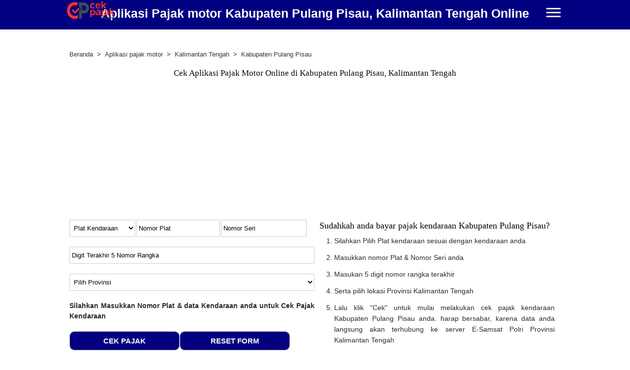

--- FILE ---
content_type: text/html; charset=UTF-8
request_url: https://cekpajak.com/aplikasi-pajak-motor/kalimantan-tengah/kabupaten-pulang-pisau
body_size: 14473
content:
<!DOCTYPE html><html lang="id" prefix="og: https://ogp.me/ns#"><head><meta charset="utf-8"><title>Aplikasi Pajak Motor Kabupaten Pulang Pisau, Kalimantan Tengah Online</title><link rel='canonical' href='https://cekpajak.com/aplikasi-pajak-motor/kalimantan-tengah/kabupaten-pulang-pisau'><link rel='image_src' href='https://cekpajak.com/images/aplikasi-pajak-motor-kec.png'><meta name='description' content='Aplikasi Pajak Motor Kabupaten Pulang Pisau Online adalah Aplikasi cek pajak Kalimantan Tengah digunakan untuk cek Pajak Motor Kabupaten Pulang Pisau, untuk mengetahui besarnya pajak motor yang harus dibayarkan. gratis'><meta name='keywords' content='Pajak Kabupaten Pulang Pisau, Pajak Motor Kabupaten Pulang Pisau, Cek Pajak Motor Kabupaten Pulang Pisau, Cek Pajak Motor Kabupaten Pulang Pisau, Aplikasi Pajak Motor Kabupaten Pulang Pisau, Aplikasi Pajak Motor Kabupaten Pulang Pisau Online'><meta name='twitter:card' content='summary_large_image'><meta name='twitter:title' content='Aplikasi Pajak Motor Kabupaten Pulang Pisau, Kalimantan Tengah Online'><meta name='twitter:description' content='Aplikasi Pajak Motor Kabupaten Pulang Pisau Online adalah Aplikasi cek pajak Kalimantan Tengah digunakan untuk cek Pajak Motor Kabupaten Pulang Pisau, untuk mengetahui besarnya pajak motor yang harus dibayarkan. gratis'><meta name='twitter:image' content='https://cekpajak.com/images/aplikasi-pajak-motor-kec.png'><meta property='og:title' content='Aplikasi Pajak Motor Kabupaten Pulang Pisau, Kalimantan Tengah Online'><meta property='og:description' content='Aplikasi Pajak Motor Kabupaten Pulang Pisau Online adalah Aplikasi cek pajak Kalimantan Tengah digunakan untuk cek Pajak Motor Kabupaten Pulang Pisau, untuk mengetahui besarnya pajak motor yang harus dibayarkan. gratis'><meta property='og:type' content='website'><meta property='og:url' content='https://cekpajak.com/aplikasi-pajak-motor/kalimantan-tengah/kabupaten-pulang-pisau'><meta property='og:image' content='https://cekpajak.com/images/aplikasi-pajak-motor-kec.png'><meta property='og:site_name' content='Aplikasi Pajak Motor Kabupaten Pulang Pisau, Kalimantan Tengah Online'><meta property='og:image:width' content='1200'><meta property='og:image:height' content='630'><link rel='preload' href='https://cekpajak.com/stylesheets/css/ceksamsat.css' as='style'><link rel="shortcut icon" href="https://cekpajak.com/favicon.ico" type="image/x-icon"><link rel="apple-touch-icon" href="https://cekpajak.com/apple-touch/apple-touch-icon.png"><link rel="apple-touch-icon" sizes="57x57" href="https://cekpajak.com/apple-touch/apple-touch-icon-57x57.png"><link rel="apple-touch-icon" sizes="72x72" href="https://cekpajak.com/apple-touch/apple-touch-icon-72x72.png"><link rel="apple-touch-icon" sizes="76x76" href="https://cekpajak.com/apple-touch/apple-touch-icon-76x76.png"><link rel="apple-touch-icon" sizes="114x114" href="https://cekpajak.com/apple-touch/apple-touch-icon-114x114.png"><link rel="apple-touch-icon" sizes="120x120" href="https://cekpajak.com/apple-touch/apple-touch-icon-120x120.png"><link rel="apple-touch-icon" sizes="144x144" href="https://cekpajak.com/apple-touch/apple-touch-icon-144x144.png"><link rel="apple-touch-icon" sizes="152x152" href="https://cekpajak.com/apple-touch/apple-touch-icon-152x152.png"><link rel="apple-touch-icon" sizes="180x180" href="https://cekpajak.com/apple-touch/apple-touch-icon-180x180.png"><meta name="viewport" content="width=device-width, initial-scale=1"><meta name="robots" content="index, follow"><meta name="googlebot" content="index, follow"><meta name="theme-color" content="#ffffff"><meta name="google-site-verification" content="re4PZhrzmL7ACfolVMxG9PdCmZvk7Lx3K00PImMeTH0"><meta name="dmca-site-verification" content="cCtzNDhQaDZkc3JqZDdXUzEydEdHZz090"><meta name="msvalidate.01" content="A6A5680662A6D3EED8B0C923D766D8C5"><meta name="yandex-verification" content="7fc990db5208f9e3"><meta name="Petal-Search-site-verification" content="dd07c118cb"><meta name="ahrefs-site-verification" content="71a1a65b5d80ebb72a5ea425691d30fa65e61e6c5dcb9987a2cc13f697dd3d73"><meta name="wot-verification" content="27f8f1bc915452b246b6"><link rel="dns-prefetch" href="//cdnjs.cloudflare.com"><link rel="dns-prefetch" href="//ajax.googleapis.com"><link rel="dns-prefetch" href="//fonts.gstatic.com"><link rel="dns-prefetch" href="//www.google-analytics.com"><link rel="dns-prefetch" href="//www.googletagmanager.com"><link rel="dns-prefetch" href="//adservice.google.com"><link rel="dns-prefetch" href="//googleads.g.doubleclick.net"><link rel="dns-prefetch" href="//static.doubleclick.net"><link rel="dns-prefetch" href="//www.googletagservices.com"><link rel="dns-prefetch" href="//tpc.googlesyndication.com"><link rel="dns-prefetch" href="//pagead2.googlesyndication.com"><link rel="dns-prefetch" href="//www.gstatic.com"><link rel="dns-prefetch" href="//imasdk.googleapis.com"><link rel="dns-prefetch" href="//www.google.com"><link rel="preconnect" href="https://ajax.googleapis.com" crossorigin><link rel="preconnect" href="https://code.jquery.com" crossorigin><link rel="preconnect" href="https://cdn.jsdelivr.net" crossorigin><link rel="preconnect" href="https://fonts.gstatic.com" crossorigin><link rel="preconnect" href="https://www.google-analytics.com" crossorigin><link rel="preconnect" href="https://www.googletagmanager.com" crossorigin><link rel="preconnect" href="https://pagead2.googlesyndication.com" crossorigin="anonymous"><link rel="preconnect" href="https://tpc.googlesyndication.com" crossorigin><link rel="preconnect" href="https://fonts.googleapis.com"><link rel="preconnect" href="https://fonts.gstatic.com" crossorigin><link rel="preload" as="style" href="https://fonts.googleapis.com/css2?family=Roboto&display=swap"><link rel="stylesheet" href="https://fonts.googleapis.com/css2?family=Roboto&display=swap" media="print" onload="this.media='all'"><noscript><link rel="stylesheet" href="https://fonts.googleapis.com/css2?family=Roboto&display=swap"></noscript><link rel="stylesheet" href="https://cekpajak.com/stylesheets/css/ceksamsat.css" type="text/css" media="all"><link rel="preconnect" href="https://fundingchoicesmessages.google.com" crossorigin><link rel="preload" href="https://code.jquery.com/jquery-3.7.1.min.js" as="script" integrity="sha256-/JqT3SQfawRcv/BIHPThkBvs0OEvtFFmqPF/lYI/Cxo=" crossorigin="anonymous"><link rel="manifest" href="https://cekpajak.com/manifest.json" crossorigin="use-credentials"><link rel="preload" href="https://pagead2.googlesyndication.com/pagead/js/adsbygoogle.js?client=ca-pub-8832796412766064" as="script" crossorigin="" /><script async src="https://www.googletagmanager.com/gtag/js?id=AW-11516822052"></script><script> window.dataLayer = window.dataLayer || []; function gtag(){dataLayer.push(arguments);} gtag('js', new Date()); gtag('config', 'AW-11516822052'); </script><script async src='https://www.googletagmanager.com/gtag/js?id=UA-144874387-1'></script><script> window.dataLayer = window.dataLayer || []; function gtag(){dataLayer.push(arguments);} gtag('js', new Date()); gtag('config', 'UA-144874387-1', { cookie_flags: 'SameSite=None;Secure' }); </script><script type="application/ld+json"> { "@context": "https://schema.org", "@type": "WebPage", "@id": "https://cekpajak.com/aplikasi-pajak-motor/kalimantan-tengah/kabupaten-pulang-pisau#webpage", "url": "https://cekpajak.com/aplikasi-pajak-motor/kalimantan-tengah/kabupaten-pulang-pisau", "name": "Aplikasi Pajak motor Kabupaten Pulang Pisau, Kalimantan Tengah Online", "description": "Aplikasi Pajak Motor Kabupaten Pulang Pisau Online adalah Aplikasi cek pajak Kalimantan Tengah digunakan untuk cek Pajak Motor Kabupaten Pulang Pisau, untuk mengetahui besarnya pajak motor yang harus dibayarkan. gratis.", "isPartOf": { "@type": "WebPage", "@id": "https://cekpajak.com/aplikasi-pajak-motor/kalimantan-tengah/#webpage", "url": "https://cekpajak.com/aplikasi-pajak-motor/kalimantan-tengah", "name": "Aplikasi Pajak motor Kalimantan Tengah Online" }, "publisher": { "@type": "Organization", "@id": "https://cekpajak.com/#organization", "name": "Cek Pajak Kendaraan Online", "url": "https://cekpajak.com/", "logo": { "@type": "ImageObject", "url": "https://cekpajak.com/images/logo-cek-pajak.png", "width": 500, "height": 189 }, "foundingDate": "2020-01-01", "founder": { "@type": "Person", "name": "Ary Syahputra", "jobTitle": "Founder & Developer", "sameAs": [ "https://www.facebook.com/arysyahputra8", "https://www.instagram.com/arysyahputra8", "https://www.linkedin.com/in/arysyahputra", "https://x.com/Ary_syahputra8" ] }, "sameAs": [ "https://www.facebook.com/cekpajakcom", "https://www.instagram.com/cekpajakcom", "https://www.linkedin.com/company/cekpajakcom", "https://x.com/cekpajakcom" ] } } </script></head><body><header role="banner"><div id="header"><div class="top"><div class="container"><a href='https://cekpajak.com' title='Aplikasi Pajak motor Kabupaten Pulang Pisau, Kalimantan Tengah Online'><img src='https://cekpajak.com/images/logo-cek-pajak.png' alt='Logo cekpajak.com' loading='lazy' class='lazyload'><span class='hidden-text'>Aplikasi Pajak motor Kabupaten Pulang Pisau, Kalimantan Tengah Online</span></a><h1><a href="https://cekpajak.com/aplikasi-pajak-motor/kalimantan-tengah/kabupaten-pulang-pisau" title="Aplikasi Pajak Motor Kabupaten Pulang Pisau, Kalimantan Tengah Online">Aplikasi Pajak motor Kabupaten Pulang Pisau, Kalimantan Tengah Online</a></h1><nav><button class="menu-toggle" aria-label="Menu"><span></span><span></span><span></span></button><ul class="nav" id="main-navigation"><li><a href="https://cekpajak.com/aplikasi-pajak-motor/aceh" title="Cek Aplikasi pajak motor Aceh">Aceh</a><ul><li><a href="https://cekpajak.com/aplikasi-pajak-motor/aceh/kabupaten-aceh-barat" title="Cek Aplikasi pajak motor Kabupaten Aceh Barat">Kabupaten Aceh Barat</a></li><li><a href="https://cekpajak.com/aplikasi-pajak-motor/aceh/kabupaten-aceh-barat-daya" title="Cek Aplikasi pajak motor Kabupaten Aceh Barat Daya">Kabupaten Aceh Barat Daya</a></li><li><a href="https://cekpajak.com/aplikasi-pajak-motor/aceh/kabupaten-aceh-besar" title="Cek Aplikasi pajak motor Kabupaten Aceh Besar">Kabupaten Aceh Besar</a></li><li><a href="https://cekpajak.com/aplikasi-pajak-motor/aceh/kabupaten-aceh-jaya" title="Cek Aplikasi pajak motor Kabupaten Aceh Jaya">Kabupaten Aceh Jaya</a></li><li><a href="https://cekpajak.com/aplikasi-pajak-motor/aceh/kabupaten-aceh-selatan" title="Cek Aplikasi pajak motor Kabupaten Aceh Selatan">Kabupaten Aceh Selatan</a></li><li><a href="https://cekpajak.com/aplikasi-pajak-motor/aceh/kabupaten-aceh-singkil" title="Cek Aplikasi pajak motor Kabupaten Aceh Singkil">Kabupaten Aceh Singkil</a></li><li><a href="https://cekpajak.com/aplikasi-pajak-motor/aceh/kabupaten-aceh-tamiang" title="Cek Aplikasi pajak motor Kabupaten Aceh Tamiang">Kabupaten Aceh Tamiang</a></li><li><a href="https://cekpajak.com/aplikasi-pajak-motor/aceh/kabupaten-aceh-tengah" title="Cek Aplikasi pajak motor Kabupaten Aceh Tengah">Kabupaten Aceh Tengah</a></li><li><a href="https://cekpajak.com/aplikasi-pajak-motor/aceh/kabupaten-aceh-tenggara" title="Cek Aplikasi pajak motor Kabupaten Aceh Tenggara">Kabupaten Aceh Tenggara</a></li><li><a href="https://cekpajak.com/aplikasi-pajak-motor/aceh/kabupaten-aceh-timur" title="Cek Aplikasi pajak motor Kabupaten Aceh Timur">Kabupaten Aceh Timur</a></li><li><a href="https://cekpajak.com/aplikasi-pajak-motor/aceh/kabupaten-aceh-utara" title="Cek Aplikasi pajak motor Kabupaten Aceh Utara">Kabupaten Aceh Utara</a></li><li><a href="https://cekpajak.com/aplikasi-pajak-motor/aceh/banda-aceh" title="Cek Aplikasi pajak motor Banda Aceh">Banda Aceh</a></li><li><a href="https://cekpajak.com/aplikasi-pajak-motor/aceh/kabupaten-bener-meriah" title="Cek Aplikasi pajak motor Kabupaten Bener Meriah">Kabupaten Bener Meriah</a></li><li><a href="https://cekpajak.com/aplikasi-pajak-motor/aceh/kabupaten-bireuen" title="Cek Aplikasi pajak motor Kabupaten Bireuen">Kabupaten Bireuen</a></li><li><a href="https://cekpajak.com/aplikasi-pajak-motor/aceh/kabupaten-gayo-lues" title="Cek Aplikasi pajak motor Kabupaten Gayo Lues">Kabupaten Gayo Lues</a></li><li><a href="https://cekpajak.com/aplikasi-pajak-motor/aceh/langsa" title="Cek Aplikasi pajak motor Langsa">Langsa</a></li><li><a href="https://cekpajak.com/aplikasi-pajak-motor/aceh/lhokseumawe" title="Cek Aplikasi pajak motor Lhokseumawe">Lhokseumawe</a></li><li><a href="https://cekpajak.com/aplikasi-pajak-motor/aceh/kabupaten-nagan-raya" title="Cek Aplikasi pajak motor Kabupaten Nagan Raya">Kabupaten Nagan Raya</a></li><li><a href="https://cekpajak.com/aplikasi-pajak-motor/aceh/kabupaten-pidie" title="Cek Aplikasi pajak motor Kabupaten Pidie">Kabupaten Pidie</a></li><li><a href="https://cekpajak.com/aplikasi-pajak-motor/aceh/kabupaten-pidie-jaya" title="Cek Aplikasi pajak motor Kabupaten Pidie Jaya">Kabupaten Pidie Jaya</a></li><li><a href="https://cekpajak.com/aplikasi-pajak-motor/aceh/sabang" title="Cek Aplikasi pajak motor Sabang">Sabang</a></li><li><a href="https://cekpajak.com/aplikasi-pajak-motor/aceh/kabupaten-simeulue" title="Cek Aplikasi pajak motor Kabupaten Simeulue">Kabupaten Simeulue</a></li><li><a href="https://cekpajak.com/aplikasi-pajak-motor/aceh/subulussalam" title="Cek Aplikasi pajak motor Subulussalam">Subulussalam</a></li></ul></li><li><a href="https://cekpajak.com/aplikasi-pajak-motor/bali" title="Cek Aplikasi pajak motor Bali">Bali</a><ul><li><a href="https://cekpajak.com/aplikasi-pajak-motor/bali/kabupaten-badung" title="Cek Aplikasi pajak motor Kabupaten Badung">Kabupaten Badung</a></li><li><a href="https://cekpajak.com/aplikasi-pajak-motor/bali/kabupaten-bangli" title="Cek Aplikasi pajak motor Kabupaten Bangli">Kabupaten Bangli</a></li><li><a href="https://cekpajak.com/aplikasi-pajak-motor/bali/kabupaten-buleleng" title="Cek Aplikasi pajak motor Kabupaten Buleleng">Kabupaten Buleleng</a></li><li><a href="https://cekpajak.com/aplikasi-pajak-motor/bali/denpasar" title="Cek Aplikasi pajak motor Denpasar">Denpasar</a></li><li><a href="https://cekpajak.com/aplikasi-pajak-motor/bali/kabupaten-gianyar" title="Cek Aplikasi pajak motor Kabupaten Gianyar">Kabupaten Gianyar</a></li><li><a href="https://cekpajak.com/aplikasi-pajak-motor/bali/kabupaten-jembrana" title="Cek Aplikasi pajak motor Kabupaten Jembrana">Kabupaten Jembrana</a></li><li><a href="https://cekpajak.com/aplikasi-pajak-motor/bali/kabupaten-karangasem" title="Cek Aplikasi pajak motor Kabupaten Karangasem">Kabupaten Karangasem</a></li><li><a href="https://cekpajak.com/aplikasi-pajak-motor/bali/kabupaten-klungkung" title="Cek Aplikasi pajak motor Kabupaten Klungkung">Kabupaten Klungkung</a></li><li><a href="https://cekpajak.com/aplikasi-pajak-motor/bali/kabupaten-tabanan" title="Cek Aplikasi pajak motor Kabupaten Tabanan">Kabupaten Tabanan</a></li></ul></li><li><a href="https://cekpajak.com/aplikasi-pajak-motor/banten" title="Cek Aplikasi pajak motor Banten">Banten</a><ul><li><a href="https://cekpajak.com/aplikasi-pajak-motor/banten/cilegon" title="Cek Aplikasi pajak motor Cilegon">Cilegon</a></li><li><a href="https://cekpajak.com/aplikasi-pajak-motor/banten/kabupaten-lebak" title="Cek Aplikasi pajak motor Kabupaten Lebak">Kabupaten Lebak</a></li><li><a href="https://cekpajak.com/aplikasi-pajak-motor/banten/kabupaten-pandeglang" title="Cek Aplikasi pajak motor Kabupaten Pandeglang">Kabupaten Pandeglang</a></li><li><a href="https://cekpajak.com/aplikasi-pajak-motor/banten/kabupaten-serang" title="Cek Aplikasi pajak motor Kabupaten Serang">Kabupaten Serang</a></li><li><a href="https://cekpajak.com/aplikasi-pajak-motor/banten/serang" title="Cek Aplikasi pajak motor Serang">Serang</a></li><li><a href="https://cekpajak.com/aplikasi-pajak-motor/banten/kabupaten-tangerang" title="Cek Aplikasi pajak motor Kabupaten Tangerang">Kabupaten Tangerang</a></li><li><a href="https://cekpajak.com/aplikasi-pajak-motor/banten/tangerang" title="Cek Aplikasi pajak motor Tangerang">Tangerang</a></li><li><a href="https://cekpajak.com/aplikasi-pajak-motor/banten/tangerang-selatan" title="Cek Aplikasi pajak motor Tangerang Selatan">Tangerang Selatan</a></li></ul></li><li><a href="https://cekpajak.com/aplikasi-pajak-motor/bengkulu" title="Cek Aplikasi pajak motor Bengkulu">Bengkulu</a><ul><li><a href="https://cekpajak.com/aplikasi-pajak-motor/bengkulu/bengkulu" title="Cek Aplikasi pajak motor Bengkulu">Bengkulu</a></li><li><a href="https://cekpajak.com/aplikasi-pajak-motor/bengkulu/kabupaten-bengkulu-selatan" title="Cek Aplikasi pajak motor Kabupaten Bengkulu Selatan">Kabupaten Bengkulu Selatan</a></li><li><a href="https://cekpajak.com/aplikasi-pajak-motor/bengkulu/kabupaten-bengkulu-tengah" title="Cek Aplikasi pajak motor Kabupaten Bengkulu Tengah">Kabupaten Bengkulu Tengah</a></li><li><a href="https://cekpajak.com/aplikasi-pajak-motor/bengkulu/kabupaten-bengkulu-utara" title="Cek Aplikasi pajak motor Kabupaten Bengkulu Utara">Kabupaten Bengkulu Utara</a></li><li><a href="https://cekpajak.com/aplikasi-pajak-motor/bengkulu/kabupaten-kaur" title="Cek Aplikasi pajak motor Kabupaten Kaur">Kabupaten Kaur</a></li><li><a href="https://cekpajak.com/aplikasi-pajak-motor/bengkulu/kabupaten-kepahiang" title="Cek Aplikasi pajak motor Kabupaten Kepahiang">Kabupaten Kepahiang</a></li><li><a href="https://cekpajak.com/aplikasi-pajak-motor/bengkulu/kabupaten-lebong" title="Cek Aplikasi pajak motor Kabupaten Lebong">Kabupaten Lebong</a></li><li><a href="https://cekpajak.com/aplikasi-pajak-motor/bengkulu/kabupaten-mukomuko" title="Cek Aplikasi pajak motor Kabupaten Mukomuko">Kabupaten Mukomuko</a></li><li><a href="https://cekpajak.com/aplikasi-pajak-motor/bengkulu/kabupaten-rejang-lebong" title="Cek Aplikasi pajak motor Kabupaten Rejang Lebong">Kabupaten Rejang Lebong</a></li><li><a href="https://cekpajak.com/aplikasi-pajak-motor/bengkulu/kabupaten-seluma" title="Cek Aplikasi pajak motor Kabupaten Seluma">Kabupaten Seluma</a></li></ul></li><li><a href="https://cekpajak.com/aplikasi-pajak-motor/daerah-istimewa-yogyakarta" title="Cek Aplikasi pajak motor Daerah Istimewa Yogyakarta">Daerah Istimewa Yogyakarta</a><ul><li><a href="https://cekpajak.com/aplikasi-pajak-motor/daerah-istimewa-yogyakarta/yogyakarta" title="Cek Aplikasi pajak motor Yogyakarta">Yogyakarta</a></li><li><a href="https://cekpajak.com/aplikasi-pajak-motor/daerah-istimewa-yogyakarta/kabupaten-bantul" title="Cek Aplikasi pajak motor Kabupaten Bantul">Kabupaten Bantul</a></li><li><a href="https://cekpajak.com/aplikasi-pajak-motor/daerah-istimewa-yogyakarta/kabupaten-gunung-kidul" title="Cek Aplikasi pajak motor Kabupaten Gunung Kidul">Kabupaten Gunung Kidul</a></li><li><a href="https://cekpajak.com/aplikasi-pajak-motor/daerah-istimewa-yogyakarta/kabupaten-kulon-progo" title="Cek Aplikasi pajak motor Kabupaten Kulon Progo">Kabupaten Kulon Progo</a></li><li><a href="https://cekpajak.com/aplikasi-pajak-motor/daerah-istimewa-yogyakarta/kabupaten-sleman" title="Cek Aplikasi pajak motor Kabupaten Sleman">Kabupaten Sleman</a></li></ul></li><li><a href="https://cekpajak.com/aplikasi-pajak-motor/dki-jakarta" title="Cek Aplikasi pajak motor DKI Jakarta">DKI Jakarta</a><ul><li><a href="https://cekpajak.com/aplikasi-pajak-motor/dki-jakarta/jakarta-barat" title="Cek Aplikasi pajak motor Jakarta Barat">Jakarta Barat</a></li><li><a href="https://cekpajak.com/aplikasi-pajak-motor/dki-jakarta/jakarta-pusat" title="Cek Aplikasi pajak motor Jakarta Pusat">Jakarta Pusat</a></li><li><a href="https://cekpajak.com/aplikasi-pajak-motor/dki-jakarta/jakarta-selatan" title="Cek Aplikasi pajak motor Jakarta Selatan">Jakarta Selatan</a></li><li><a href="https://cekpajak.com/aplikasi-pajak-motor/dki-jakarta/jakarta-timur" title="Cek Aplikasi pajak motor Jakarta Timur">Jakarta Timur</a></li><li><a href="https://cekpajak.com/aplikasi-pajak-motor/dki-jakarta/jakarta-utara" title="Cek Aplikasi pajak motor Jakarta Utara">Jakarta Utara</a></li><li><a href="https://cekpajak.com/aplikasi-pajak-motor/dki-jakarta/kabupaten-adm-kepulauan-seribu" title="Cek Aplikasi pajak motor Kabupaten Adm Kepulauan Seribu">Kabupaten Adm Kepulauan Seribu</a></li></ul></li><li><a href="https://cekpajak.com/aplikasi-pajak-motor/gorontalo" title="Cek Aplikasi pajak motor Gorontalo">Gorontalo</a><ul><li><a href="https://cekpajak.com/aplikasi-pajak-motor/gorontalo/kabupaten-boalemo" title="Cek Aplikasi pajak motor Kabupaten Boalemo">Kabupaten Boalemo</a></li><li><a href="https://cekpajak.com/aplikasi-pajak-motor/gorontalo/kabupaten-bone-bolango" title="Cek Aplikasi pajak motor Kabupaten Bone Bolango">Kabupaten Bone Bolango</a></li><li><a href="https://cekpajak.com/aplikasi-pajak-motor/gorontalo/kabupaten-gorontalo" title="Cek Aplikasi pajak motor Kabupaten Gorontalo">Kabupaten Gorontalo</a></li><li><a href="https://cekpajak.com/aplikasi-pajak-motor/gorontalo/kabupaten-gorontalo-utara" title="Cek Aplikasi pajak motor Kabupaten Gorontalo Utara">Kabupaten Gorontalo Utara</a></li><li><a href="https://cekpajak.com/aplikasi-pajak-motor/gorontalo/kabupaten-pohuwato" title="Cek Aplikasi pajak motor Kabupaten Pohuwato">Kabupaten Pohuwato</a></li><li><a href="https://cekpajak.com/aplikasi-pajak-motor/gorontalo/gorontalo" title="Cek Aplikasi pajak motor Gorontalo">Gorontalo</a></li></ul></li><li><a href="https://cekpajak.com/aplikasi-pajak-motor/jambi" title="Cek Aplikasi pajak motor Jambi">Jambi</a><ul><li><a href="https://cekpajak.com/aplikasi-pajak-motor/jambi/kabupaten-batanghari" title="Cek Aplikasi pajak motor Kabupaten Batanghari">Kabupaten Batanghari</a></li><li><a href="https://cekpajak.com/aplikasi-pajak-motor/jambi/kabupaten-bungo" title="Cek Aplikasi pajak motor Kabupaten Bungo">Kabupaten Bungo</a></li><li><a href="https://cekpajak.com/aplikasi-pajak-motor/jambi/kabupaten-kerinci" title="Cek Aplikasi pajak motor Kabupaten Kerinci">Kabupaten Kerinci</a></li><li><a href="https://cekpajak.com/aplikasi-pajak-motor/jambi/kabupaten-merangin" title="Cek Aplikasi pajak motor Kabupaten Merangin">Kabupaten Merangin</a></li><li><a href="https://cekpajak.com/aplikasi-pajak-motor/jambi/kabupaten-muaro-jambi" title="Cek Aplikasi pajak motor Kabupaten Muaro Jambi">Kabupaten Muaro Jambi</a></li><li><a href="https://cekpajak.com/aplikasi-pajak-motor/jambi/kabupaten-sarolangun" title="Cek Aplikasi pajak motor Kabupaten Sarolangun">Kabupaten Sarolangun</a></li><li><a href="https://cekpajak.com/aplikasi-pajak-motor/jambi/kabupaten-tanjung-jabung-barat" title="Cek Aplikasi pajak motor Kabupaten Tanjung Jabung Barat">Kabupaten Tanjung Jabung Barat</a></li><li><a href="https://cekpajak.com/aplikasi-pajak-motor/jambi/kabupaten-tanjung-jabung-timur" title="Cek Aplikasi pajak motor Kabupaten Tanjung Jabung Timur">Kabupaten Tanjung Jabung Timur</a></li><li><a href="https://cekpajak.com/aplikasi-pajak-motor/jambi/kabupaten-tebo" title="Cek Aplikasi pajak motor Kabupaten Tebo">Kabupaten Tebo</a></li><li><a href="https://cekpajak.com/aplikasi-pajak-motor/jambi/jambi" title="Cek Aplikasi pajak motor Jambi">Jambi</a></li><li><a href="https://cekpajak.com/aplikasi-pajak-motor/jambi/sungai-penuh" title="Cek Aplikasi pajak motor Sungai Penuh">Sungai Penuh</a></li></ul></li><li><a href="https://cekpajak.com/aplikasi-pajak-motor/jawa-barat" title="Cek Aplikasi pajak motor Jawa Barat">Jawa Barat</a><ul><li><a href="https://cekpajak.com/aplikasi-pajak-motor/jawa-barat/bandung" title="Cek Aplikasi pajak motor Bandung">Bandung</a></li><li><a href="https://cekpajak.com/aplikasi-pajak-motor/jawa-barat/kabupaten-bandung" title="Cek Aplikasi pajak motor Kabupaten Bandung">Kabupaten Bandung</a></li><li><a href="https://cekpajak.com/aplikasi-pajak-motor/jawa-barat/kabupaten-bandung-barat" title="Cek Aplikasi pajak motor Kabupaten Bandung Barat">Kabupaten Bandung Barat</a></li><li><a href="https://cekpajak.com/aplikasi-pajak-motor/jawa-barat/banjar" title="Cek Aplikasi pajak motor Banjar">Banjar</a></li><li><a href="https://cekpajak.com/aplikasi-pajak-motor/jawa-barat/bekasi" title="Cek Aplikasi pajak motor Bekasi">Bekasi</a></li><li><a href="https://cekpajak.com/aplikasi-pajak-motor/jawa-barat/kabupaten-bekasi" title="Cek Aplikasi pajak motor Kabupaten Bekasi">Kabupaten Bekasi</a></li><li><a href="https://cekpajak.com/aplikasi-pajak-motor/jawa-barat/bogor" title="Cek Aplikasi pajak motor Bogor">Bogor</a></li><li><a href="https://cekpajak.com/aplikasi-pajak-motor/jawa-barat/kabupaten-bogor" title="Cek Aplikasi pajak motor Kabupaten Bogor">Kabupaten Bogor</a></li><li><a href="https://cekpajak.com/aplikasi-pajak-motor/jawa-barat/kabupaten-ciamis" title="Cek Aplikasi pajak motor Kabupaten Ciamis">Kabupaten Ciamis</a></li><li><a href="https://cekpajak.com/aplikasi-pajak-motor/jawa-barat/kabupaten-cianjur" title="Cek Aplikasi pajak motor Kabupaten Cianjur">Kabupaten Cianjur</a></li><li><a href="https://cekpajak.com/aplikasi-pajak-motor/jawa-barat/cimahi" title="Cek Aplikasi pajak motor Cimahi">Cimahi</a></li><li><a href="https://cekpajak.com/aplikasi-pajak-motor/jawa-barat/kabupaten-cirebon" title="Cek Aplikasi pajak motor Kabupaten Cirebon">Kabupaten Cirebon</a></li><li><a href="https://cekpajak.com/aplikasi-pajak-motor/jawa-barat/cirebon" title="Cek Aplikasi pajak motor Cirebon">Cirebon</a></li><li><a href="https://cekpajak.com/aplikasi-pajak-motor/jawa-barat/depok" title="Cek Aplikasi pajak motor Depok">Depok</a></li><li><a href="https://cekpajak.com/aplikasi-pajak-motor/jawa-barat/kabupaten-garut" title="Cek Aplikasi pajak motor Kabupaten Garut">Kabupaten Garut</a></li><li><a href="https://cekpajak.com/aplikasi-pajak-motor/jawa-barat/kabupaten-indramayu" title="Cek Aplikasi pajak motor Kabupaten Indramayu">Kabupaten Indramayu</a></li><li><a href="https://cekpajak.com/aplikasi-pajak-motor/jawa-barat/kabupaten-karawang" title="Cek Aplikasi pajak motor Kabupaten Karawang">Kabupaten Karawang</a></li><li><a href="https://cekpajak.com/aplikasi-pajak-motor/jawa-barat/kabupaten-kuningan" title="Cek Aplikasi pajak motor Kabupaten Kuningan">Kabupaten Kuningan</a></li><li><a href="https://cekpajak.com/aplikasi-pajak-motor/jawa-barat/kabupaten-majalengka" title="Cek Aplikasi pajak motor Kabupaten Majalengka">Kabupaten Majalengka</a></li><li><a href="https://cekpajak.com/aplikasi-pajak-motor/jawa-barat/kabupaten-pangandaran" title="Cek Aplikasi pajak motor Kabupaten Pangandaran">Kabupaten Pangandaran</a></li><li><a href="https://cekpajak.com/aplikasi-pajak-motor/jawa-barat/kabupaten-purwakarta" title="Cek Aplikasi pajak motor Kabupaten Purwakarta">Kabupaten Purwakarta</a></li><li><a href="https://cekpajak.com/aplikasi-pajak-motor/jawa-barat/kabupaten-subang" title="Cek Aplikasi pajak motor Kabupaten Subang">Kabupaten Subang</a></li><li><a href="https://cekpajak.com/aplikasi-pajak-motor/jawa-barat/kabupaten-sukabumi" title="Cek Aplikasi pajak motor Kabupaten Sukabumi">Kabupaten Sukabumi</a></li><li><a href="https://cekpajak.com/aplikasi-pajak-motor/jawa-barat/sukabumi" title="Cek Aplikasi pajak motor Sukabumi">Sukabumi</a></li><li><a href="https://cekpajak.com/aplikasi-pajak-motor/jawa-barat/kabupaten-sumedang" title="Cek Aplikasi pajak motor Kabupaten Sumedang">Kabupaten Sumedang</a></li><li><a href="https://cekpajak.com/aplikasi-pajak-motor/jawa-barat/kabupaten-tasikmalaya" title="Cek Aplikasi pajak motor Kabupaten Tasikmalaya">Kabupaten Tasikmalaya</a></li><li><a href="https://cekpajak.com/aplikasi-pajak-motor/jawa-barat/tasikmalaya" title="Cek Aplikasi pajak motor Tasikmalaya">Tasikmalaya</a></li></ul></li><li><a href="https://cekpajak.com/aplikasi-pajak-motor/jawa-tengah" title="Cek Aplikasi pajak motor Jawa Tengah">Jawa Tengah</a><ul><li><a href="https://cekpajak.com/aplikasi-pajak-motor/jawa-tengah/kabupaten-banjarnegara" title="Cek Aplikasi pajak motor Kabupaten Banjarnegara">Kabupaten Banjarnegara</a></li><li><a href="https://cekpajak.com/aplikasi-pajak-motor/jawa-tengah/kabupaten-banyumas" title="Cek Aplikasi pajak motor Kabupaten Banyumas">Kabupaten Banyumas</a></li><li><a href="https://cekpajak.com/aplikasi-pajak-motor/jawa-tengah/kabupaten-batang" title="Cek Aplikasi pajak motor Kabupaten Batang">Kabupaten Batang</a></li><li><a href="https://cekpajak.com/aplikasi-pajak-motor/jawa-tengah/kabupaten-blora" title="Cek Aplikasi pajak motor Kabupaten Blora">Kabupaten Blora</a></li><li><a href="https://cekpajak.com/aplikasi-pajak-motor/jawa-tengah/kabupaten-boyolali" title="Cek Aplikasi pajak motor Kabupaten Boyolali">Kabupaten Boyolali</a></li><li><a href="https://cekpajak.com/aplikasi-pajak-motor/jawa-tengah/kabupaten-brebes" title="Cek Aplikasi pajak motor Kabupaten Brebes">Kabupaten Brebes</a></li><li><a href="https://cekpajak.com/aplikasi-pajak-motor/jawa-tengah/kabupaten-cilacap" title="Cek Aplikasi pajak motor Kabupaten Cilacap">Kabupaten Cilacap</a></li><li><a href="https://cekpajak.com/aplikasi-pajak-motor/jawa-tengah/kabupaten-demak" title="Cek Aplikasi pajak motor Kabupaten Demak">Kabupaten Demak</a></li><li><a href="https://cekpajak.com/aplikasi-pajak-motor/jawa-tengah/kabupaten-grobogan" title="Cek Aplikasi pajak motor Kabupaten Grobogan">Kabupaten Grobogan</a></li><li><a href="https://cekpajak.com/aplikasi-pajak-motor/jawa-tengah/jepara" title="Cek Aplikasi pajak motor Jepara">Jepara</a></li><li><a href="https://cekpajak.com/aplikasi-pajak-motor/jawa-tengah/kabupaten-karanganyar" title="Cek Aplikasi pajak motor Kabupaten Karanganyar">Kabupaten Karanganyar</a></li><li><a href="https://cekpajak.com/aplikasi-pajak-motor/jawa-tengah/kabupaten-kebumen" title="Cek Aplikasi pajak motor Kabupaten Kebumen">Kabupaten Kebumen</a></li><li><a href="https://cekpajak.com/aplikasi-pajak-motor/jawa-tengah/kabupaten-kendal" title="Cek Aplikasi pajak motor Kabupaten Kendal">Kabupaten Kendal</a></li><li><a href="https://cekpajak.com/aplikasi-pajak-motor/jawa-tengah/kabupaten-klaten" title="Cek Aplikasi pajak motor Kabupaten Klaten">Kabupaten Klaten</a></li><li><a href="https://cekpajak.com/aplikasi-pajak-motor/jawa-tengah/kabupaten-kudus" title="Cek Aplikasi pajak motor Kabupaten Kudus">Kabupaten Kudus</a></li><li><a href="https://cekpajak.com/aplikasi-pajak-motor/jawa-tengah/kabupaten-magelang" title="Cek Aplikasi pajak motor Kabupaten Magelang">Kabupaten Magelang</a></li><li><a href="https://cekpajak.com/aplikasi-pajak-motor/jawa-tengah/kabupaten-pati" title="Cek Aplikasi pajak motor Kabupaten Pati">Kabupaten Pati</a></li><li><a href="https://cekpajak.com/aplikasi-pajak-motor/jawa-tengah/kabupaten-pekalongan" title="Cek Aplikasi pajak motor Kabupaten Pekalongan">Kabupaten Pekalongan</a></li><li><a href="https://cekpajak.com/aplikasi-pajak-motor/jawa-tengah/kabupaten-pemalang" title="Cek Aplikasi pajak motor Kabupaten Pemalang">Kabupaten Pemalang</a></li><li><a href="https://cekpajak.com/aplikasi-pajak-motor/jawa-tengah/kabupaten-purbalingga" title="Cek Aplikasi pajak motor Kabupaten Purbalingga">Kabupaten Purbalingga</a></li><li><a href="https://cekpajak.com/aplikasi-pajak-motor/jawa-tengah/kabupaten-purworejo" title="Cek Aplikasi pajak motor Kabupaten Purworejo">Kabupaten Purworejo</a></li><li><a href="https://cekpajak.com/aplikasi-pajak-motor/jawa-tengah/kabupaten-rembang" title="Cek Aplikasi pajak motor Kabupaten Rembang">Kabupaten Rembang</a></li><li><a href="https://cekpajak.com/aplikasi-pajak-motor/jawa-tengah/kabupaten-semarang" title="Cek Aplikasi pajak motor Kabupaten Semarang">Kabupaten Semarang</a></li><li><a href="https://cekpajak.com/aplikasi-pajak-motor/jawa-tengah/kabupaten-sragen" title="Cek Aplikasi pajak motor Kabupaten Sragen">Kabupaten Sragen</a></li><li><a href="https://cekpajak.com/aplikasi-pajak-motor/jawa-tengah/kabupaten-sukoharjo" title="Cek Aplikasi pajak motor Kabupaten Sukoharjo">Kabupaten Sukoharjo</a></li><li><a href="https://cekpajak.com/aplikasi-pajak-motor/jawa-tengah/kabupaten-tegal" title="Cek Aplikasi pajak motor Kabupaten Tegal">Kabupaten Tegal</a></li><li><a href="https://cekpajak.com/aplikasi-pajak-motor/jawa-tengah/kabupaten-temanggung" title="Cek Aplikasi pajak motor Kabupaten Temanggung">Kabupaten Temanggung</a></li><li><a href="https://cekpajak.com/aplikasi-pajak-motor/jawa-tengah/kabupaten-wonogiri" title="Cek Aplikasi pajak motor Kabupaten Wonogiri">Kabupaten Wonogiri</a></li><li><a href="https://cekpajak.com/aplikasi-pajak-motor/jawa-tengah/kabupaten-wonosobo" title="Cek Aplikasi pajak motor Kabupaten Wonosobo">Kabupaten Wonosobo</a></li><li><a href="https://cekpajak.com/aplikasi-pajak-motor/jawa-tengah/magelang" title="Cek Aplikasi pajak motor Magelang">Magelang</a></li><li><a href="https://cekpajak.com/aplikasi-pajak-motor/jawa-tengah/pekalongan" title="Cek Aplikasi pajak motor Pekalongan">Pekalongan</a></li><li><a href="https://cekpajak.com/aplikasi-pajak-motor/jawa-tengah/salatiga" title="Cek Aplikasi pajak motor Salatiga">Salatiga</a></li><li><a href="https://cekpajak.com/aplikasi-pajak-motor/jawa-tengah/semarang" title="Cek Aplikasi pajak motor Semarang">Semarang</a></li><li><a href="https://cekpajak.com/aplikasi-pajak-motor/jawa-tengah/surakarta" title="Cek Aplikasi pajak motor Solo, Surakarta">Solo, Surakarta</a></li><li><a href="https://cekpajak.com/aplikasi-pajak-motor/jawa-tengah/tegal" title="Cek Aplikasi pajak motor Tegal">Tegal</a></li></ul></li><li><a href="https://cekpajak.com/aplikasi-pajak-motor/jawa-timur" title="Cek Aplikasi pajak motor Jawa Timur">Jawa Timur</a><ul><li><a href="https://cekpajak.com/aplikasi-pajak-motor/jawa-timur/kabupaten-bangkalan" title="Cek Aplikasi pajak motor Kabupaten Bangkalan">Kabupaten Bangkalan</a></li><li><a href="https://cekpajak.com/aplikasi-pajak-motor/jawa-timur/kabupaten-banyuwangi" title="Cek Aplikasi pajak motor Kabupaten Banyuwangi">Kabupaten Banyuwangi</a></li><li><a href="https://cekpajak.com/aplikasi-pajak-motor/jawa-timur/kabupaten-blitar" title="Cek Aplikasi pajak motor Kabupaten Blitar">Kabupaten Blitar</a></li><li><a href="https://cekpajak.com/aplikasi-pajak-motor/jawa-timur/kabupaten-bojonegoro" title="Cek Aplikasi pajak motor Kabupaten Bojonegoro">Kabupaten Bojonegoro</a></li><li><a href="https://cekpajak.com/aplikasi-pajak-motor/jawa-timur/kabupaten-bondowoso" title="Cek Aplikasi pajak motor Kabupaten Bondowoso">Kabupaten Bondowoso</a></li><li><a href="https://cekpajak.com/aplikasi-pajak-motor/jawa-timur/kabupaten-gresik" title="Cek Aplikasi pajak motor Kabupaten Gresik">Kabupaten Gresik</a></li><li><a href="https://cekpajak.com/aplikasi-pajak-motor/jawa-timur/kabupaten-jember" title="Cek Aplikasi pajak motor Kabupaten Jember">Kabupaten Jember</a></li><li><a href="https://cekpajak.com/aplikasi-pajak-motor/jawa-timur/kabupaten-jombang" title="Cek Aplikasi pajak motor Kabupaten Jombang">Kabupaten Jombang</a></li><li><a href="https://cekpajak.com/aplikasi-pajak-motor/jawa-timur/kabupaten-kediri" title="Cek Aplikasi pajak motor Kabupaten Kediri">Kabupaten Kediri</a></li><li><a href="https://cekpajak.com/aplikasi-pajak-motor/jawa-timur/kabupaten-lamongan" title="Cek Aplikasi pajak motor Kabupaten Lamongan">Kabupaten Lamongan</a></li><li><a href="https://cekpajak.com/aplikasi-pajak-motor/jawa-timur/kabupaten-lumajang" title="Cek Aplikasi pajak motor Kabupaten Lumajang">Kabupaten Lumajang</a></li><li><a href="https://cekpajak.com/aplikasi-pajak-motor/jawa-timur/kabupaten-madiun" title="Cek Aplikasi pajak motor Kabupaten Madiun">Kabupaten Madiun</a></li><li><a href="https://cekpajak.com/aplikasi-pajak-motor/jawa-timur/kabupaten-magetan" title="Cek Aplikasi pajak motor Kabupaten Magetan">Kabupaten Magetan</a></li><li><a href="https://cekpajak.com/aplikasi-pajak-motor/jawa-timur/kabupaten-malang" title="Cek Aplikasi pajak motor Kabupaten Malang">Kabupaten Malang</a></li><li><a href="https://cekpajak.com/aplikasi-pajak-motor/jawa-timur/kabupaten-mojokerto" title="Cek Aplikasi pajak motor Kabupaten Mojokerto">Kabupaten Mojokerto</a></li><li><a href="https://cekpajak.com/aplikasi-pajak-motor/jawa-timur/kabupaten-nganjuk" title="Cek Aplikasi pajak motor Kabupaten Nganjuk">Kabupaten Nganjuk</a></li><li><a href="https://cekpajak.com/aplikasi-pajak-motor/jawa-timur/kabupaten-ngawi" title="Cek Aplikasi pajak motor Kabupaten Ngawi">Kabupaten Ngawi</a></li><li><a href="https://cekpajak.com/aplikasi-pajak-motor/jawa-timur/kabupaten-pacitan" title="Cek Aplikasi pajak motor Kabupaten Pacitan">Kabupaten Pacitan</a></li><li><a href="https://cekpajak.com/aplikasi-pajak-motor/jawa-timur/kabupaten-pamekasan" title="Cek Aplikasi pajak motor Kabupaten Pamekasan">Kabupaten Pamekasan</a></li><li><a href="https://cekpajak.com/aplikasi-pajak-motor/jawa-timur/kabupaten-pasuruan" title="Cek Aplikasi pajak motor Kabupaten Pasuruan">Kabupaten Pasuruan</a></li><li><a href="https://cekpajak.com/aplikasi-pajak-motor/jawa-timur/kabupaten-ponorogo" title="Cek Aplikasi pajak motor Kabupaten Ponorogo">Kabupaten Ponorogo</a></li><li><a href="https://cekpajak.com/aplikasi-pajak-motor/jawa-timur/kabupaten-probolinggo" title="Cek Aplikasi pajak motor Kabupaten Probolinggo">Kabupaten Probolinggo</a></li><li><a href="https://cekpajak.com/aplikasi-pajak-motor/jawa-timur/kabupaten-sampang" title="Cek Aplikasi pajak motor Kabupaten Sampang">Kabupaten Sampang</a></li><li><a href="https://cekpajak.com/aplikasi-pajak-motor/jawa-timur/kabupaten-sidoarjo" title="Cek Aplikasi pajak motor Kabupaten Sidoarjo">Kabupaten Sidoarjo</a></li><li><a href="https://cekpajak.com/aplikasi-pajak-motor/jawa-timur/kabupaten-situbondo" title="Cek Aplikasi pajak motor Kabupaten Situbondo">Kabupaten Situbondo</a></li><li><a href="https://cekpajak.com/aplikasi-pajak-motor/jawa-timur/kabupaten-sumenep" title="Cek Aplikasi pajak motor Kabupaten Sumenep">Kabupaten Sumenep</a></li><li><a href="https://cekpajak.com/aplikasi-pajak-motor/jawa-timur/kabupaten-trenggalek" title="Cek Aplikasi pajak motor Kabupaten Trenggalek">Kabupaten Trenggalek</a></li><li><a href="https://cekpajak.com/aplikasi-pajak-motor/jawa-timur/kabupaten-tuban" title="Cek Aplikasi pajak motor Kabupaten Tuban">Kabupaten Tuban</a></li><li><a href="https://cekpajak.com/aplikasi-pajak-motor/jawa-timur/kabupaten-tulungagung" title="Cek Aplikasi pajak motor Kabupaten Tulungagung">Kabupaten Tulungagung</a></li><li><a href="https://cekpajak.com/aplikasi-pajak-motor/jawa-timur/batu" title="Cek Aplikasi pajak motor Batu">Batu</a></li><li><a href="https://cekpajak.com/aplikasi-pajak-motor/jawa-timur/blitar" title="Cek Aplikasi pajak motor Blitar">Blitar</a></li><li><a href="https://cekpajak.com/aplikasi-pajak-motor/jawa-timur/kediri" title="Cek Aplikasi pajak motor Kediri">Kediri</a></li><li><a href="https://cekpajak.com/aplikasi-pajak-motor/jawa-timur/madiun" title="Cek Aplikasi pajak motor Madiun">Madiun</a></li><li><a href="https://cekpajak.com/aplikasi-pajak-motor/jawa-timur/malang" title="Cek Aplikasi pajak motor Malang">Malang</a></li><li><a href="https://cekpajak.com/aplikasi-pajak-motor/jawa-timur/mojokerto" title="Cek Aplikasi pajak motor Mojokerto">Mojokerto</a></li><li><a href="https://cekpajak.com/aplikasi-pajak-motor/jawa-timur/pasuruan" title="Cek Aplikasi pajak motor Pasuruan">Pasuruan</a></li><li><a href="https://cekpajak.com/aplikasi-pajak-motor/jawa-timur/probolinggo" title="Cek Aplikasi pajak motor Probolinggo">Probolinggo</a></li><li><a href="https://cekpajak.com/aplikasi-pajak-motor/jawa-timur/surabaya" title="Cek Aplikasi pajak motor Surabaya">Surabaya</a></li></ul></li><li><a href="https://cekpajak.com/aplikasi-pajak-motor/kalimantan-barat" title="Cek Aplikasi pajak motor Kalimantan Barat">Kalimantan Barat</a><ul><li><a href="https://cekpajak.com/aplikasi-pajak-motor/kalimantan-barat/kabupaten-bengkayang" title="Cek Aplikasi pajak motor Kabupaten Bengkayang">Kabupaten Bengkayang</a></li><li><a href="https://cekpajak.com/aplikasi-pajak-motor/kalimantan-barat/kabupaten-kapuas-hulu" title="Cek Aplikasi pajak motor Kabupaten Kapuas Hulu">Kabupaten Kapuas Hulu</a></li><li><a href="https://cekpajak.com/aplikasi-pajak-motor/kalimantan-barat/kabupaten-kayong-utara" title="Cek Aplikasi pajak motor Kabupaten Kayong Utara">Kabupaten Kayong Utara</a></li><li><a href="https://cekpajak.com/aplikasi-pajak-motor/kalimantan-barat/kabupaten-ketapang" title="Cek Aplikasi pajak motor Kabupaten Ketapang">Kabupaten Ketapang</a></li><li><a href="https://cekpajak.com/aplikasi-pajak-motor/kalimantan-barat/kabupaten-kubu-raya" title="Cek Aplikasi pajak motor Kabupaten Kubu Raya">Kabupaten Kubu Raya</a></li><li><a href="https://cekpajak.com/aplikasi-pajak-motor/kalimantan-barat/kabupaten-landak" title="Cek Aplikasi pajak motor Kabupaten Landak">Kabupaten Landak</a></li><li><a href="https://cekpajak.com/aplikasi-pajak-motor/kalimantan-barat/kabupaten-melawi" title="Cek Aplikasi pajak motor Kabupaten Melawi">Kabupaten Melawi</a></li><li><a href="https://cekpajak.com/aplikasi-pajak-motor/kalimantan-barat/kabupaten-pontianak" title="Cek Aplikasi pajak motor Kabupaten Pontianak">Kabupaten Pontianak</a></li><li><a href="https://cekpajak.com/aplikasi-pajak-motor/kalimantan-barat/kabupaten-sambas" title="Cek Aplikasi pajak motor Kabupaten Sambas">Kabupaten Sambas</a></li><li><a href="https://cekpajak.com/aplikasi-pajak-motor/kalimantan-barat/kabupaten-sanggau" title="Cek Aplikasi pajak motor Kabupaten Sanggau">Kabupaten Sanggau</a></li><li><a href="https://cekpajak.com/aplikasi-pajak-motor/kalimantan-barat/kabupaten-sekadau" title="Cek Aplikasi pajak motor Kabupaten Sekadau">Kabupaten Sekadau</a></li><li><a href="https://cekpajak.com/aplikasi-pajak-motor/kalimantan-barat/kabupaten-sintang" title="Cek Aplikasi pajak motor Kabupaten Sintang">Kabupaten Sintang</a></li><li><a href="https://cekpajak.com/aplikasi-pajak-motor/kalimantan-barat/pontianak" title="Cek Aplikasi pajak motor Pontianak">Pontianak</a></li><li><a href="https://cekpajak.com/aplikasi-pajak-motor/kalimantan-barat/singkawang" title="Cek Aplikasi pajak motor Singkawang">Singkawang</a></li></ul></li><li><a href="https://cekpajak.com/aplikasi-pajak-motor/kalimantan-selatan" title="Cek Aplikasi pajak motor Kalimantan Selatan">Kalimantan Selatan</a><ul><li><a href="https://cekpajak.com/aplikasi-pajak-motor/kalimantan-selatan/kabupaten-balangan" title="Cek Aplikasi pajak motor Kabupaten Balangan">Kabupaten Balangan</a></li><li><a href="https://cekpajak.com/aplikasi-pajak-motor/kalimantan-selatan/kabupaten-banjar" title="Cek Aplikasi pajak motor Kabupaten Banjar">Kabupaten Banjar</a></li><li><a href="https://cekpajak.com/aplikasi-pajak-motor/kalimantan-selatan/kabupaten-barito-kuala" title="Cek Aplikasi pajak motor Kabupaten Barito Kuala">Kabupaten Barito Kuala</a></li><li><a href="https://cekpajak.com/aplikasi-pajak-motor/kalimantan-selatan/kabupaten-hulu-sungai-selatan" title="Cek Aplikasi pajak motor Kabupaten Hulu Sungai Selatan">Kabupaten Hulu Sungai Selatan</a></li><li><a href="https://cekpajak.com/aplikasi-pajak-motor/kalimantan-selatan/kabupaten-hulu-sungai-tengah" title="Cek Aplikasi pajak motor Kabupaten Hulu Sungai Tengah">Kabupaten Hulu Sungai Tengah</a></li><li><a href="https://cekpajak.com/aplikasi-pajak-motor/kalimantan-selatan/kabupaten-hulu-sungai-utara" title="Cek Aplikasi pajak motor Kabupaten Hulu Sungai Utara">Kabupaten Hulu Sungai Utara</a></li><li><a href="https://cekpajak.com/aplikasi-pajak-motor/kalimantan-selatan/kabupaten-kotabaru" title="Cek Aplikasi pajak motor Kabupaten Kotabaru">Kabupaten Kotabaru</a></li><li><a href="https://cekpajak.com/aplikasi-pajak-motor/kalimantan-selatan/kabupaten-tabalong" title="Cek Aplikasi pajak motor Kabupaten Tabalong">Kabupaten Tabalong</a></li><li><a href="https://cekpajak.com/aplikasi-pajak-motor/kalimantan-selatan/kabupaten-tanah-bumbu" title="Cek Aplikasi pajak motor Kabupaten Tanah Bumbu">Kabupaten Tanah Bumbu</a></li><li><a href="https://cekpajak.com/aplikasi-pajak-motor/kalimantan-selatan/kabupaten-tanah-laut" title="Cek Aplikasi pajak motor Kabupaten Tanah Laut">Kabupaten Tanah Laut</a></li><li><a href="https://cekpajak.com/aplikasi-pajak-motor/kalimantan-selatan/kabupaten-tapin" title="Cek Aplikasi pajak motor Kabupaten Tapin">Kabupaten Tapin</a></li><li><a href="https://cekpajak.com/aplikasi-pajak-motor/kalimantan-selatan/banjarbaru" title="Cek Aplikasi pajak motor Banjarbaru">Banjarbaru</a></li><li><a href="https://cekpajak.com/aplikasi-pajak-motor/kalimantan-selatan/banjarmasin" title="Cek Aplikasi pajak motor Banjarmasin">Banjarmasin</a></li></ul></li><li><a href="https://cekpajak.com/aplikasi-pajak-motor/kalimantan-tengah" title="Cek Aplikasi pajak motor Kalimantan Tengah">Kalimantan Tengah</a><ul><li><a href="https://cekpajak.com/aplikasi-pajak-motor/kalimantan-tengah/kabupaten-barito-selatan" title="Cek Aplikasi pajak motor Kabupaten Barito Selatan">Kabupaten Barito Selatan</a></li><li><a href="https://cekpajak.com/aplikasi-pajak-motor/kalimantan-tengah/kabupaten-barito-timur" title="Cek Aplikasi pajak motor Kabupaten Barito Timur">Kabupaten Barito Timur</a></li><li><a href="https://cekpajak.com/aplikasi-pajak-motor/kalimantan-tengah/kabupaten-barito-utara" title="Cek Aplikasi pajak motor Kabupaten Barito Utara">Kabupaten Barito Utara</a></li><li><a href="https://cekpajak.com/aplikasi-pajak-motor/kalimantan-tengah/kabupaten-gunung-mas" title="Cek Aplikasi pajak motor Kabupaten Gunung Mas">Kabupaten Gunung Mas</a></li><li><a href="https://cekpajak.com/aplikasi-pajak-motor/kalimantan-tengah/kabupaten-kapuas" title="Cek Aplikasi pajak motor Kabupaten Kapuas">Kabupaten Kapuas</a></li><li><a href="https://cekpajak.com/aplikasi-pajak-motor/kalimantan-tengah/kabupaten-katingan" title="Cek Aplikasi pajak motor Kabupaten Katingan">Kabupaten Katingan</a></li><li><a href="https://cekpajak.com/aplikasi-pajak-motor/kalimantan-tengah/kabupaten-kotawaringin-barat" title="Cek Aplikasi pajak motor Kabupaten Kotawaringin Barat">Kabupaten Kotawaringin Barat</a></li><li><a href="https://cekpajak.com/aplikasi-pajak-motor/kalimantan-tengah/kabupaten-kotawaringin-timur" title="Cek Aplikasi pajak motor Kabupaten Kotawaringin Timur">Kabupaten Kotawaringin Timur</a></li><li><a href="https://cekpajak.com/aplikasi-pajak-motor/kalimantan-tengah/kabupaten-lamandau" title="Cek Aplikasi pajak motor Kabupaten Lamandau">Kabupaten Lamandau</a></li><li><a href="https://cekpajak.com/aplikasi-pajak-motor/kalimantan-tengah/kabupaten-murung-raya" title="Cek Aplikasi pajak motor Kabupaten Murung Raya">Kabupaten Murung Raya</a></li><li><a href="https://cekpajak.com/aplikasi-pajak-motor/kalimantan-tengah/kabupaten-pulang-pisau" title="Cek Aplikasi pajak motor Kabupaten Pulang Pisau">Kabupaten Pulang Pisau</a></li><li><a href="https://cekpajak.com/aplikasi-pajak-motor/kalimantan-tengah/kabupaten-sukamara" title="Cek Aplikasi pajak motor Kabupaten Sukamara">Kabupaten Sukamara</a></li><li><a href="https://cekpajak.com/aplikasi-pajak-motor/kalimantan-tengah/kabupaten-seruyan" title="Cek Aplikasi pajak motor Kabupaten Seruyan">Kabupaten Seruyan</a></li><li><a href="https://cekpajak.com/aplikasi-pajak-motor/kalimantan-tengah/palangka-raya" title="Cek Aplikasi pajak motor Palangka Raya">Palangka Raya</a></li></ul></li><li><a href="https://cekpajak.com/aplikasi-pajak-motor/kalimantan-timur" title="Cek Aplikasi pajak motor Kalimantan Timur">Kalimantan Timur</a><ul><li><a href="https://cekpajak.com/aplikasi-pajak-motor/kalimantan-timur/kabupaten-berau" title="Cek Aplikasi pajak motor Kabupaten Berau">Kabupaten Berau</a></li><li><a href="https://cekpajak.com/aplikasi-pajak-motor/kalimantan-timur/kabupaten-kutai-barat" title="Cek Aplikasi pajak motor Kabupaten Kutai Barat">Kabupaten Kutai Barat</a></li><li><a href="https://cekpajak.com/aplikasi-pajak-motor/kalimantan-timur/kabupaten-kutai-kartanegara" title="Cek Aplikasi pajak motor Kabupaten Kutai Kartanegara">Kabupaten Kutai Kartanegara</a></li><li><a href="https://cekpajak.com/aplikasi-pajak-motor/kalimantan-timur/kabupaten-kutai-timur" title="Cek Aplikasi pajak motor Kabupaten Kutai Timur">Kabupaten Kutai Timur</a></li><li><a href="https://cekpajak.com/aplikasi-pajak-motor/kalimantan-timur/kabupaten-paser" title="Cek Aplikasi pajak motor Kabupaten Paser">Kabupaten Paser</a></li><li><a href="https://cekpajak.com/aplikasi-pajak-motor/kalimantan-timur/kabupaten-penajam-paser-utara" title="Cek Aplikasi pajak motor Kabupaten Penajam Paser Utara">Kabupaten Penajam Paser Utara</a></li><li><a href="https://cekpajak.com/aplikasi-pajak-motor/kalimantan-timur/balikpapan" title="Cek Aplikasi pajak motor Balikpapan">Balikpapan</a></li><li><a href="https://cekpajak.com/aplikasi-pajak-motor/kalimantan-timur/bontang" title="Cek Aplikasi pajak motor Bontang">Bontang</a></li><li><a href="https://cekpajak.com/aplikasi-pajak-motor/kalimantan-timur/samarinda" title="Cek Aplikasi pajak motor Samarinda">Samarinda</a></li><li><a href="https://cekpajak.com/aplikasi-pajak-motor/kalimantan-timur/kabupaten-mahakam-ulu" title="Cek Aplikasi pajak motor Kabupaten Mahakam Ulu">Kabupaten Mahakam Ulu</a></li></ul></li><li><a href="https://cekpajak.com/aplikasi-pajak-motor/kalimantan-utara" title="Cek Aplikasi pajak motor Kalimantan Utara">Kalimantan Utara</a><ul><li><a href="https://cekpajak.com/aplikasi-pajak-motor/kalimantan-utara/kabupaten-bulungan" title="Cek Aplikasi pajak motor Kabupaten Bulungan">Kabupaten Bulungan</a></li><li><a href="https://cekpajak.com/aplikasi-pajak-motor/kalimantan-utara/kabupaten-malinau" title="Cek Aplikasi pajak motor Kabupaten Malinau">Kabupaten Malinau</a></li><li><a href="https://cekpajak.com/aplikasi-pajak-motor/kalimantan-utara/kabupaten-nunukan" title="Cek Aplikasi pajak motor Kabupaten Nunukan">Kabupaten Nunukan</a></li><li><a href="https://cekpajak.com/aplikasi-pajak-motor/kalimantan-utara/kabupaten-tana-tidung" title="Cek Aplikasi pajak motor Kabupaten Tana Tidung">Kabupaten Tana Tidung</a></li><li><a href="https://cekpajak.com/aplikasi-pajak-motor/kalimantan-utara/tarakan" title="Cek Aplikasi pajak motor Tarakan">Tarakan</a></li></ul></li><li><a href="https://cekpajak.com/aplikasi-pajak-motor/kepulauan-bangka-belitung" title="Cek Aplikasi pajak motor Kepulauan Bangka Belitung">Kepulauan Bangka Belitung</a><ul><li><a href="https://cekpajak.com/aplikasi-pajak-motor/kepulauan-bangka-belitung/kabupaten-bangka" title="Cek Aplikasi pajak motor Kabupaten Bangka">Kabupaten Bangka</a></li><li><a href="https://cekpajak.com/aplikasi-pajak-motor/kepulauan-bangka-belitung/kabupaten-bangka-barat" title="Cek Aplikasi pajak motor Kabupaten Bangka Barat">Kabupaten Bangka Barat</a></li><li><a href="https://cekpajak.com/aplikasi-pajak-motor/kepulauan-bangka-belitung/kabupaten-bangka-selatan" title="Cek Aplikasi pajak motor Kabupaten Bangka Selatan">Kabupaten Bangka Selatan</a></li><li><a href="https://cekpajak.com/aplikasi-pajak-motor/kepulauan-bangka-belitung/kabupaten-bangka-tengah" title="Cek Aplikasi pajak motor Kabupaten Bangka Tengah">Kabupaten Bangka Tengah</a></li><li><a href="https://cekpajak.com/aplikasi-pajak-motor/kepulauan-bangka-belitung/kabupaten-belitung" title="Cek Aplikasi pajak motor Kabupaten Belitung">Kabupaten Belitung</a></li><li><a href="https://cekpajak.com/aplikasi-pajak-motor/kepulauan-bangka-belitung/kabupaten-belitung-timur" title="Cek Aplikasi pajak motor Kabupaten Belitung Timur">Kabupaten Belitung Timur</a></li><li><a href="https://cekpajak.com/aplikasi-pajak-motor/kepulauan-bangka-belitung/pangkal-pinang" title="Cek Aplikasi pajak motor Pangkal Pinang">Pangkal Pinang</a></li></ul></li><li><a href="https://cekpajak.com/aplikasi-pajak-motor/kepulauan-riau" title="Cek Aplikasi pajak motor Kepulauan Riau">Kepulauan Riau</a><ul><li><a href="https://cekpajak.com/aplikasi-pajak-motor/kepulauan-riau/kabupaten-bintan" title="Cek Aplikasi pajak motor Kabupaten Bintan">Kabupaten Bintan</a></li><li><a href="https://cekpajak.com/aplikasi-pajak-motor/kepulauan-riau/kabupaten-karimun" title="Cek Aplikasi pajak motor Kabupaten Karimun">Kabupaten Karimun</a></li><li><a href="https://cekpajak.com/aplikasi-pajak-motor/kepulauan-riau/kabupaten-kepulauan-anambas" title="Cek Aplikasi pajak motor Kabupaten Kepulauan Anambas">Kabupaten Kepulauan Anambas</a></li><li><a href="https://cekpajak.com/aplikasi-pajak-motor/kepulauan-riau/kabupaten-lingga" title="Cek Aplikasi pajak motor Kabupaten Lingga">Kabupaten Lingga</a></li><li><a href="https://cekpajak.com/aplikasi-pajak-motor/kepulauan-riau/kabupaten-natuna" title="Cek Aplikasi pajak motor Kabupaten Natuna">Kabupaten Natuna</a></li><li><a href="https://cekpajak.com/aplikasi-pajak-motor/kepulauan-riau/batam" title="Cek Aplikasi pajak motor Batam">Batam</a></li><li><a href="https://cekpajak.com/aplikasi-pajak-motor/kepulauan-riau/tanjung-pinang" title="Cek Aplikasi pajak motor Tanjung Pinang">Tanjung Pinang</a></li></ul></li><li><a href="https://cekpajak.com/aplikasi-pajak-motor/lampung" title="Cek Aplikasi pajak motor Lampung">Lampung</a><ul><li><a href="https://cekpajak.com/aplikasi-pajak-motor/lampung/kabupaten-lampung-barat" title="Cek Aplikasi pajak motor Kabupaten Lampung Barat">Kabupaten Lampung Barat</a></li><li><a href="https://cekpajak.com/aplikasi-pajak-motor/lampung/kabupaten-lampung-selatan" title="Cek Aplikasi pajak motor Kabupaten Lampung Selatan">Kabupaten Lampung Selatan</a></li><li><a href="https://cekpajak.com/aplikasi-pajak-motor/lampung/kabupaten-lampung-tengah" title="Cek Aplikasi pajak motor Kabupaten Lampung Tengah">Kabupaten Lampung Tengah</a></li><li><a href="https://cekpajak.com/aplikasi-pajak-motor/lampung/kabupaten-lampung-timur" title="Cek Aplikasi pajak motor Kabupaten Lampung Timur">Kabupaten Lampung Timur</a></li><li><a href="https://cekpajak.com/aplikasi-pajak-motor/lampung/kabupaten-lampung-utara" title="Cek Aplikasi pajak motor Kabupaten Lampung Utara">Kabupaten Lampung Utara</a></li><li><a href="https://cekpajak.com/aplikasi-pajak-motor/lampung/kabupaten-mesuji" title="Cek Aplikasi pajak motor Kabupaten Mesuji">Kabupaten Mesuji</a></li><li><a href="https://cekpajak.com/aplikasi-pajak-motor/lampung/kabupaten-pesawaran" title="Cek Aplikasi pajak motor Kabupaten Pesawaran">Kabupaten Pesawaran</a></li><li><a href="https://cekpajak.com/aplikasi-pajak-motor/lampung/kabupaten-pesisir-barat" title="Cek Aplikasi pajak motor Kabupaten Pesisir Barat">Kabupaten Pesisir Barat</a></li><li><a href="https://cekpajak.com/aplikasi-pajak-motor/lampung/kabupaten-pringsewu" title="Cek Aplikasi pajak motor Kabupaten Pringsewu">Kabupaten Pringsewu</a></li><li><a href="https://cekpajak.com/aplikasi-pajak-motor/lampung/kabupaten-tanggamus" title="Cek Aplikasi pajak motor Kabupaten Tanggamus">Kabupaten Tanggamus</a></li><li><a href="https://cekpajak.com/aplikasi-pajak-motor/lampung/kabupaten-tulang-bawang" title="Cek Aplikasi pajak motor Kabupaten Tulang Bawang">Kabupaten Tulang Bawang</a></li><li><a href="https://cekpajak.com/aplikasi-pajak-motor/lampung/kabupaten-tulang-bawang-barat" title="Cek Aplikasi pajak motor Kabupaten Tulang Bawang Barat">Kabupaten Tulang Bawang Barat</a></li><li><a href="https://cekpajak.com/aplikasi-pajak-motor/lampung/kabupaten-way-kanan" title="Cek Aplikasi pajak motor Kabupaten Way Kanan">Kabupaten Way Kanan</a></li><li><a href="https://cekpajak.com/aplikasi-pajak-motor/lampung/bandar-lampung" title="Cek Aplikasi pajak motor Bandar Lampung">Bandar Lampung</a></li><li><a href="https://cekpajak.com/aplikasi-pajak-motor/lampung/metro" title="Cek Aplikasi pajak motor Metro">Metro</a></li></ul></li><li><a href="https://cekpajak.com/aplikasi-pajak-motor/maluku" title="Cek Aplikasi pajak motor Maluku">Maluku</a><ul><li><a href="https://cekpajak.com/aplikasi-pajak-motor/maluku/kabupaten-buru" title="Cek Aplikasi pajak motor Kabupaten Buru">Kabupaten Buru</a></li><li><a href="https://cekpajak.com/aplikasi-pajak-motor/maluku/kabupaten-buru-selatan" title="Cek Aplikasi pajak motor Kabupaten Buru Selatan">Kabupaten Buru Selatan</a></li><li><a href="https://cekpajak.com/aplikasi-pajak-motor/maluku/kabupaten-kepulauan-aru" title="Cek Aplikasi pajak motor Kabupaten Kepulauan Aru">Kabupaten Kepulauan Aru</a></li><li><a href="https://cekpajak.com/aplikasi-pajak-motor/maluku/kabupaten-maluku-barat-daya" title="Cek Aplikasi pajak motor Kabupaten Maluku Barat Daya">Kabupaten Maluku Barat Daya</a></li><li><a href="https://cekpajak.com/aplikasi-pajak-motor/maluku/kabupaten-maluku-tengah" title="Cek Aplikasi pajak motor Kabupaten Maluku Tengah">Kabupaten Maluku Tengah</a></li><li><a href="https://cekpajak.com/aplikasi-pajak-motor/maluku/kabupaten-maluku-tenggara" title="Cek Aplikasi pajak motor Kabupaten Maluku Tenggara">Kabupaten Maluku Tenggara</a></li><li><a href="https://cekpajak.com/aplikasi-pajak-motor/maluku/kabupaten-maluku-tenggara-barat" title="Cek Aplikasi pajak motor Kabupaten Maluku Tenggara Barat">Kabupaten Maluku Tenggara Barat</a></li><li><a href="https://cekpajak.com/aplikasi-pajak-motor/maluku/kabupaten-seram-bagian-barat" title="Cek Aplikasi pajak motor Kabupaten Seram Bagian Barat">Kabupaten Seram Bagian Barat</a></li><li><a href="https://cekpajak.com/aplikasi-pajak-motor/maluku/kabupaten-seram-bagian-timur" title="Cek Aplikasi pajak motor Kabupaten Seram Bagian Timur">Kabupaten Seram Bagian Timur</a></li><li><a href="https://cekpajak.com/aplikasi-pajak-motor/maluku/ambon" title="Cek Aplikasi pajak motor Ambon">Ambon</a></li><li><a href="https://cekpajak.com/aplikasi-pajak-motor/maluku/tual" title="Cek Aplikasi pajak motor Tual">Tual</a></li></ul></li><li><a href="https://cekpajak.com/aplikasi-pajak-motor/maluku-utara" title="Cek Aplikasi pajak motor Maluku Utara">Maluku Utara</a><ul><li><a href="https://cekpajak.com/aplikasi-pajak-motor/maluku-utara/kabupaten-halmahera-barat" title="Cek Aplikasi pajak motor Kabupaten Halmahera Barat">Kabupaten Halmahera Barat</a></li><li><a href="https://cekpajak.com/aplikasi-pajak-motor/maluku-utara/kabupaten-halmahera-selatan" title="Cek Aplikasi pajak motor Kabupaten Halmahera Selatan">Kabupaten Halmahera Selatan</a></li><li><a href="https://cekpajak.com/aplikasi-pajak-motor/maluku-utara/kabupaten-halmahera-tengah" title="Cek Aplikasi pajak motor Kabupaten Halmahera Tengah">Kabupaten Halmahera Tengah</a></li><li><a href="https://cekpajak.com/aplikasi-pajak-motor/maluku-utara/kabupaten-halmahera-timur" title="Cek Aplikasi pajak motor Kabupaten Halmahera Timur">Kabupaten Halmahera Timur</a></li><li><a href="https://cekpajak.com/aplikasi-pajak-motor/maluku-utara/kabupaten-halmahera-utara" title="Cek Aplikasi pajak motor Kabupaten Halmahera Utara">Kabupaten Halmahera Utara</a></li><li><a href="https://cekpajak.com/aplikasi-pajak-motor/maluku-utara/kabupaten-kepulauan-sula" title="Cek Aplikasi pajak motor Kabupaten Kepulauan Sula">Kabupaten Kepulauan Sula</a></li><li><a href="https://cekpajak.com/aplikasi-pajak-motor/maluku-utara/kabupaten-pulau-morotai" title="Cek Aplikasi pajak motor Kabupaten Pulau Morotai">Kabupaten Pulau Morotai</a></li><li><a href="https://cekpajak.com/aplikasi-pajak-motor/maluku-utara/ternate" title="Cek Aplikasi pajak motor Ternate">Ternate</a></li><li><a href="https://cekpajak.com/aplikasi-pajak-motor/maluku-utara/tidore-kepulauan" title="Cek Aplikasi pajak motor Tidore Kepulauan">Tidore Kepulauan</a></li><li><a href="https://cekpajak.com/aplikasi-pajak-motor/maluku-utara/kabupaten-pulau-taliabu" title="Cek Aplikasi pajak motor Kabupaten Pulau Taliabu">Kabupaten Pulau Taliabu</a></li></ul></li><li><a href="https://cekpajak.com/aplikasi-pajak-motor/nusa-tenggara-barat" title="Cek Aplikasi pajak motor Nusa Tenggara Barat">Nusa Tenggara Barat</a><ul><li><a href="https://cekpajak.com/aplikasi-pajak-motor/nusa-tenggara-barat/kabupaten-bima" title="Cek Aplikasi pajak motor Kabupaten Bima">Kabupaten Bima</a></li><li><a href="https://cekpajak.com/aplikasi-pajak-motor/nusa-tenggara-barat/kabupaten-dompu" title="Cek Aplikasi pajak motor Kabupaten Dompu">Kabupaten Dompu</a></li><li><a href="https://cekpajak.com/aplikasi-pajak-motor/nusa-tenggara-barat/kabupaten-lombok-barat" title="Cek Aplikasi pajak motor Kabupaten Lombok Barat">Kabupaten Lombok Barat</a></li><li><a href="https://cekpajak.com/aplikasi-pajak-motor/nusa-tenggara-barat/kabupaten-lombok-tengah" title="Cek Aplikasi pajak motor Kabupaten Lombok Tengah">Kabupaten Lombok Tengah</a></li><li><a href="https://cekpajak.com/aplikasi-pajak-motor/nusa-tenggara-barat/kabupaten-lombok-timur" title="Cek Aplikasi pajak motor Kabupaten Lombok Timur">Kabupaten Lombok Timur</a></li><li><a href="https://cekpajak.com/aplikasi-pajak-motor/nusa-tenggara-barat/kabupaten-lombok-utara" title="Cek Aplikasi pajak motor Kabupaten Lombok Utara">Kabupaten Lombok Utara</a></li><li><a href="https://cekpajak.com/aplikasi-pajak-motor/nusa-tenggara-barat/kabupaten-sumbawa" title="Cek Aplikasi pajak motor Kabupaten Sumbawa">Kabupaten Sumbawa</a></li><li><a href="https://cekpajak.com/aplikasi-pajak-motor/nusa-tenggara-barat/kabupaten-sumbawa-barat" title="Cek Aplikasi pajak motor Kabupaten Sumbawa Barat">Kabupaten Sumbawa Barat</a></li><li><a href="https://cekpajak.com/aplikasi-pajak-motor/nusa-tenggara-barat/bima" title="Cek Aplikasi pajak motor Bima">Bima</a></li><li><a href="https://cekpajak.com/aplikasi-pajak-motor/nusa-tenggara-barat/mataram" title="Cek Aplikasi pajak motor Mataram">Mataram</a></li></ul></li><li><a href="https://cekpajak.com/aplikasi-pajak-motor/nusa-tenggara-timur" title="Cek Aplikasi pajak motor Nusa Tenggara Timur">Nusa Tenggara Timur</a><ul><li><a href="https://cekpajak.com/aplikasi-pajak-motor/nusa-tenggara-timur/kabupaten-alor" title="Cek Aplikasi pajak motor Kabupaten Alor">Kabupaten Alor</a></li><li><a href="https://cekpajak.com/aplikasi-pajak-motor/nusa-tenggara-timur/kabupaten-belu" title="Cek Aplikasi pajak motor Kabupaten Belu">Kabupaten Belu</a></li><li><a href="https://cekpajak.com/aplikasi-pajak-motor/nusa-tenggara-timur/kabupaten-ende" title="Cek Aplikasi pajak motor Kabupaten Ende">Kabupaten Ende</a></li><li><a href="https://cekpajak.com/aplikasi-pajak-motor/nusa-tenggara-timur/kabupaten-flores-timur" title="Cek Aplikasi pajak motor Kabupaten Flores Timur">Kabupaten Flores Timur</a></li><li><a href="https://cekpajak.com/aplikasi-pajak-motor/nusa-tenggara-timur/kabupaten-kupang" title="Cek Aplikasi pajak motor Kabupaten Kupang">Kabupaten Kupang</a></li><li><a href="https://cekpajak.com/aplikasi-pajak-motor/nusa-tenggara-timur/kabupaten-lembata" title="Cek Aplikasi pajak motor Kabupaten Lembata">Kabupaten Lembata</a></li><li><a href="https://cekpajak.com/aplikasi-pajak-motor/nusa-tenggara-timur/kabupaten-malaka" title="Cek Aplikasi pajak motor Kabupaten Malaka">Kabupaten Malaka</a></li><li><a href="https://cekpajak.com/aplikasi-pajak-motor/nusa-tenggara-timur/kabupaten-manggarai" title="Cek Aplikasi pajak motor Kabupaten Manggarai">Kabupaten Manggarai</a></li><li><a href="https://cekpajak.com/aplikasi-pajak-motor/nusa-tenggara-timur/kabupaten-manggarai-barat" title="Cek Aplikasi pajak motor Kabupaten Manggarai Barat">Kabupaten Manggarai Barat</a></li><li><a href="https://cekpajak.com/aplikasi-pajak-motor/nusa-tenggara-timur/kabupaten-manggarai-timur" title="Cek Aplikasi pajak motor Kabupaten Manggarai Timur">Kabupaten Manggarai Timur</a></li><li><a href="https://cekpajak.com/aplikasi-pajak-motor/nusa-tenggara-timur/kabupaten-ngada" title="Cek Aplikasi pajak motor Kabupaten Ngada">Kabupaten Ngada</a></li><li><a href="https://cekpajak.com/aplikasi-pajak-motor/nusa-tenggara-timur/kabupaten-nagekeo" title="Cek Aplikasi pajak motor Kabupaten Nagekeo">Kabupaten Nagekeo</a></li><li><a href="https://cekpajak.com/aplikasi-pajak-motor/nusa-tenggara-timur/kabupaten-rote-ndao" title="Cek Aplikasi pajak motor Kabupaten Rote Ndao">Kabupaten Rote Ndao</a></li><li><a href="https://cekpajak.com/aplikasi-pajak-motor/nusa-tenggara-timur/kabupaten-sabu-raijua" title="Cek Aplikasi pajak motor Kabupaten Sabu Raijua">Kabupaten Sabu Raijua</a></li><li><a href="https://cekpajak.com/aplikasi-pajak-motor/nusa-tenggara-timur/kabupaten-sikka" title="Cek Aplikasi pajak motor Kabupaten Sikka">Kabupaten Sikka</a></li><li><a href="https://cekpajak.com/aplikasi-pajak-motor/nusa-tenggara-timur/kabupaten-sumba-barat" title="Cek Aplikasi pajak motor Kabupaten Sumba Barat">Kabupaten Sumba Barat</a></li><li><a href="https://cekpajak.com/aplikasi-pajak-motor/nusa-tenggara-timur/kabupaten-sumba-barat-daya" title="Cek Aplikasi pajak motor Kabupaten Sumba Barat Daya">Kabupaten Sumba Barat Daya</a></li><li><a href="https://cekpajak.com/aplikasi-pajak-motor/nusa-tenggara-timur/kabupaten-sumba-tengah" title="Cek Aplikasi pajak motor Kabupaten Sumba Tengah">Kabupaten Sumba Tengah</a></li><li><a href="https://cekpajak.com/aplikasi-pajak-motor/nusa-tenggara-timur/kabupaten-sumba-timur" title="Cek Aplikasi pajak motor Kabupaten Sumba Timur">Kabupaten Sumba Timur</a></li><li><a href="https://cekpajak.com/aplikasi-pajak-motor/nusa-tenggara-timur/kabupaten-timor-tengah-selatan" title="Cek Aplikasi pajak motor Kabupaten Timor Tengah Selatan">Kabupaten Timor Tengah Selatan</a></li><li><a href="https://cekpajak.com/aplikasi-pajak-motor/nusa-tenggara-timur/kabupaten-timor-tengah-utara" title="Cek Aplikasi pajak motor Kabupaten Timor Tengah Utara">Kabupaten Timor Tengah Utara</a></li><li><a href="https://cekpajak.com/aplikasi-pajak-motor/nusa-tenggara-timur/kupang" title="Cek Aplikasi pajak motor Kupang">Kupang</a></li></ul></li><li><a href="https://cekpajak.com/aplikasi-pajak-motor/papua" title="Cek Aplikasi pajak motor Papua">Papua</a><ul><li><a href="https://cekpajak.com/aplikasi-pajak-motor/papua/kabupaten-asmat" title="Cek Aplikasi pajak motor Kabupaten Asmat">Kabupaten Asmat</a></li><li><a href="https://cekpajak.com/aplikasi-pajak-motor/papua/kabupaten-biak-numfor" title="Cek Aplikasi pajak motor Kabupaten Biak Numfor">Kabupaten Biak Numfor</a></li><li><a href="https://cekpajak.com/aplikasi-pajak-motor/papua/kabupaten-boven-digoel" title="Cek Aplikasi pajak motor Kabupaten Boven Digoel">Kabupaten Boven Digoel</a></li><li><a href="https://cekpajak.com/aplikasi-pajak-motor/papua/kabupaten-deiyai" title="Cek Aplikasi pajak motor Kabupaten Deiyai">Kabupaten Deiyai</a></li><li><a href="https://cekpajak.com/aplikasi-pajak-motor/papua/kabupaten-dogiyai" title="Cek Aplikasi pajak motor Kabupaten Dogiyai">Kabupaten Dogiyai</a></li><li><a href="https://cekpajak.com/aplikasi-pajak-motor/papua/kabupaten-intan-jaya" title="Cek Aplikasi pajak motor Kabupaten Intan Jaya">Kabupaten Intan Jaya</a></li><li><a href="https://cekpajak.com/aplikasi-pajak-motor/papua/kabupaten-jayapura" title="Cek Aplikasi pajak motor Kabupaten Jayapura">Kabupaten Jayapura</a></li><li><a href="https://cekpajak.com/aplikasi-pajak-motor/papua/kabupaten-jayawijaya" title="Cek Aplikasi pajak motor Kabupaten Jayawijaya">Kabupaten Jayawijaya</a></li><li><a href="https://cekpajak.com/aplikasi-pajak-motor/papua/kabupaten-keerom" title="Cek Aplikasi pajak motor Kabupaten Keerom">Kabupaten Keerom</a></li><li><a href="https://cekpajak.com/aplikasi-pajak-motor/papua/kabupaten-kepulauan-yapen" title="Cek Aplikasi pajak motor Kabupaten Kepulauan Yapen">Kabupaten Kepulauan Yapen</a></li><li><a href="https://cekpajak.com/aplikasi-pajak-motor/papua/kabupaten-lanny-jaya" title="Cek Aplikasi pajak motor Kabupaten Lanny Jaya">Kabupaten Lanny Jaya</a></li><li><a href="https://cekpajak.com/aplikasi-pajak-motor/papua/kabupaten-mamberamo-raya" title="Cek Aplikasi pajak motor Kabupaten Mamberamo Raya">Kabupaten Mamberamo Raya</a></li><li><a href="https://cekpajak.com/aplikasi-pajak-motor/papua/kabupaten-mamberamo-tengah" title="Cek Aplikasi pajak motor Kabupaten Mamberamo Tengah">Kabupaten Mamberamo Tengah</a></li><li><a href="https://cekpajak.com/aplikasi-pajak-motor/papua/kabupaten-mappi" title="Cek Aplikasi pajak motor Kabupaten Mappi">Kabupaten Mappi</a></li><li><a href="https://cekpajak.com/aplikasi-pajak-motor/papua/kabupaten-merauke" title="Cek Aplikasi pajak motor Kabupaten Merauke">Kabupaten Merauke</a></li><li><a href="https://cekpajak.com/aplikasi-pajak-motor/papua/kabupaten-mimika" title="Cek Aplikasi pajak motor Kabupaten Mimika">Kabupaten Mimika</a></li><li><a href="https://cekpajak.com/aplikasi-pajak-motor/papua/kabupaten-nabire" title="Cek Aplikasi pajak motor Kabupaten Nabire">Kabupaten Nabire</a></li><li><a href="https://cekpajak.com/aplikasi-pajak-motor/papua/kabupaten-nduga" title="Cek Aplikasi pajak motor Kabupaten Nduga">Kabupaten Nduga</a></li><li><a href="https://cekpajak.com/aplikasi-pajak-motor/papua/kabupaten-paniai" title="Cek Aplikasi pajak motor Kabupaten Paniai">Kabupaten Paniai</a></li><li><a href="https://cekpajak.com/aplikasi-pajak-motor/papua/kabupaten-pegunungan-bintang" title="Cek Aplikasi pajak motor Kabupaten Pegunungan Bintang">Kabupaten Pegunungan Bintang</a></li><li><a href="https://cekpajak.com/aplikasi-pajak-motor/papua/kabupaten-puncak" title="Cek Aplikasi pajak motor Kabupaten Puncak">Kabupaten Puncak</a></li><li><a href="https://cekpajak.com/aplikasi-pajak-motor/papua/kabupaten-puncak-jaya" title="Cek Aplikasi pajak motor Kabupaten Puncak Jaya">Kabupaten Puncak Jaya</a></li><li><a href="https://cekpajak.com/aplikasi-pajak-motor/papua/kabupaten-sarmi" title="Cek Aplikasi pajak motor Kabupaten Sarmi">Kabupaten Sarmi</a></li><li><a href="https://cekpajak.com/aplikasi-pajak-motor/papua/kabupaten-supiori" title="Cek Aplikasi pajak motor Kabupaten Supiori">Kabupaten Supiori</a></li><li><a href="https://cekpajak.com/aplikasi-pajak-motor/papua/kabupaten-tolikara" title="Cek Aplikasi pajak motor Kabupaten Tolikara">Kabupaten Tolikara</a></li><li><a href="https://cekpajak.com/aplikasi-pajak-motor/papua/kabupaten-waropen" title="Cek Aplikasi pajak motor Kabupaten Waropen">Kabupaten Waropen</a></li><li><a href="https://cekpajak.com/aplikasi-pajak-motor/papua/kabupaten-yahukimo" title="Cek Aplikasi pajak motor Kabupaten Yahukimo">Kabupaten Yahukimo</a></li><li><a href="https://cekpajak.com/aplikasi-pajak-motor/papua/kabupaten-yalimo" title="Cek Aplikasi pajak motor Kabupaten Yalimo">Kabupaten Yalimo</a></li><li><a href="https://cekpajak.com/aplikasi-pajak-motor/papua/jayapura" title="Cek Aplikasi pajak motor Jayapura">Jayapura</a></li></ul></li><li><a href="https://cekpajak.com/aplikasi-pajak-motor/papua-barat" title="Cek Aplikasi pajak motor Papua Barat">Papua Barat</a><ul><li><a href="https://cekpajak.com/aplikasi-pajak-motor/papua-barat/kabupaten-fakfak" title="Cek Aplikasi pajak motor Kabupaten Fakfak">Kabupaten Fakfak</a></li><li><a href="https://cekpajak.com/aplikasi-pajak-motor/papua-barat/kabupaten-kaimana" title="Cek Aplikasi pajak motor Kabupaten Kaimana">Kabupaten Kaimana</a></li><li><a href="https://cekpajak.com/aplikasi-pajak-motor/papua-barat/kabupaten-manokwari" title="Cek Aplikasi pajak motor Kabupaten Manokwari">Kabupaten Manokwari</a></li><li><a href="https://cekpajak.com/aplikasi-pajak-motor/papua-barat/kabupaten-manokwari-selatan" title="Cek Aplikasi pajak motor Kabupaten Manokwari Selatan">Kabupaten Manokwari Selatan</a></li><li><a href="https://cekpajak.com/aplikasi-pajak-motor/papua-barat/kabupaten-maybrat" title="Cek Aplikasi pajak motor Kabupaten Maybrat">Kabupaten Maybrat</a></li><li><a href="https://cekpajak.com/aplikasi-pajak-motor/papua-barat/kabupaten-pegunungan-arfak" title="Cek Aplikasi pajak motor Kabupaten Pegunungan Arfak">Kabupaten Pegunungan Arfak</a></li><li><a href="https://cekpajak.com/aplikasi-pajak-motor/papua-barat/kabupaten-raja-ampat" title="Cek Aplikasi pajak motor Kabupaten Raja Ampat">Kabupaten Raja Ampat</a></li><li><a href="https://cekpajak.com/aplikasi-pajak-motor/papua-barat/kabupaten-sorong" title="Cek Aplikasi pajak motor Kabupaten Sorong">Kabupaten Sorong</a></li><li><a href="https://cekpajak.com/aplikasi-pajak-motor/papua-barat/kabupaten-sorong-selatan" title="Cek Aplikasi pajak motor Kabupaten Sorong Selatan">Kabupaten Sorong Selatan</a></li><li><a href="https://cekpajak.com/aplikasi-pajak-motor/papua-barat/kabupaten-tambrauw" title="Cek Aplikasi pajak motor Kabupaten Tambrauw">Kabupaten Tambrauw</a></li><li><a href="https://cekpajak.com/aplikasi-pajak-motor/papua-barat/kabupaten-teluk-bintuni" title="Cek Aplikasi pajak motor Kabupaten Teluk Bintuni">Kabupaten Teluk Bintuni</a></li><li><a href="https://cekpajak.com/aplikasi-pajak-motor/papua-barat/kabupaten-teluk-wondama" title="Cek Aplikasi pajak motor Kabupaten Teluk Wondama">Kabupaten Teluk Wondama</a></li><li><a href="https://cekpajak.com/aplikasi-pajak-motor/papua-barat/sorong" title="Cek Aplikasi pajak motor Sorong">Sorong</a></li></ul></li><li><a href="https://cekpajak.com/aplikasi-pajak-motor/riau" title="Cek Aplikasi pajak motor Riau">Riau</a><ul><li><a href="https://cekpajak.com/aplikasi-pajak-motor/riau/kabupaten-bengkalis" title="Cek Aplikasi pajak motor Kabupaten Bengkalis">Kabupaten Bengkalis</a></li><li><a href="https://cekpajak.com/aplikasi-pajak-motor/riau/kabupaten-indragiri-hilir" title="Cek Aplikasi pajak motor Kabupaten Indragiri Hilir">Kabupaten Indragiri Hilir</a></li><li><a href="https://cekpajak.com/aplikasi-pajak-motor/riau/kabupaten-indragiri-hulu" title="Cek Aplikasi pajak motor Kabupaten Indragiri Hulu">Kabupaten Indragiri Hulu</a></li><li><a href="https://cekpajak.com/aplikasi-pajak-motor/riau/kabupaten-kampar" title="Cek Aplikasi pajak motor Kabupaten Kampar">Kabupaten Kampar</a></li><li><a href="https://cekpajak.com/aplikasi-pajak-motor/riau/kabupaten-kuantan-singingi" title="Cek Aplikasi pajak motor Kabupaten Kuantan Singingi">Kabupaten Kuantan Singingi</a></li><li><a href="https://cekpajak.com/aplikasi-pajak-motor/riau/kabupaten-pelalawan" title="Cek Aplikasi pajak motor Kabupaten Pelalawan">Kabupaten Pelalawan</a></li><li><a href="https://cekpajak.com/aplikasi-pajak-motor/riau/kabupaten-rokan-hilir" title="Cek Aplikasi pajak motor Kabupaten Rokan Hilir">Kabupaten Rokan Hilir</a></li><li><a href="https://cekpajak.com/aplikasi-pajak-motor/riau/kabupaten-rokan-hulu" title="Cek Aplikasi pajak motor Kabupaten Rokan Hulu">Kabupaten Rokan Hulu</a></li><li><a href="https://cekpajak.com/aplikasi-pajak-motor/riau/kabupaten-siak" title="Cek Aplikasi pajak motor Kabupaten Siak">Kabupaten Siak</a></li><li><a href="https://cekpajak.com/aplikasi-pajak-motor/riau/kabupaten-kepulauan-meranti" title="Cek Aplikasi pajak motor Kabupaten Kepulauan Meranti">Kabupaten Kepulauan Meranti</a></li><li><a href="https://cekpajak.com/aplikasi-pajak-motor/riau/dumai" title="Cek Aplikasi pajak motor Dumai">Dumai</a></li><li><a href="https://cekpajak.com/aplikasi-pajak-motor/riau/pekanbaru" title="Cek Aplikasi pajak motor Pekanbaru">Pekanbaru</a></li></ul></li><li><a href="https://cekpajak.com/aplikasi-pajak-motor/sulawesi-barat" title="Cek Aplikasi pajak motor Sulawesi Barat">Sulawesi Barat</a><ul><li><a href="https://cekpajak.com/aplikasi-pajak-motor/sulawesi-barat/kabupaten-majene" title="Cek Aplikasi pajak motor Kabupaten Majene">Kabupaten Majene</a></li><li><a href="https://cekpajak.com/aplikasi-pajak-motor/sulawesi-barat/kabupaten-mamasa" title="Cek Aplikasi pajak motor Kabupaten Mamasa">Kabupaten Mamasa</a></li><li><a href="https://cekpajak.com/aplikasi-pajak-motor/sulawesi-barat/kabupaten-mamuju" title="Cek Aplikasi pajak motor Kabupaten Mamuju">Kabupaten Mamuju</a></li><li><a href="https://cekpajak.com/aplikasi-pajak-motor/sulawesi-barat/kabupaten-mamuju-utara" title="Cek Aplikasi pajak motor Kabupaten Mamuju Utara">Kabupaten Mamuju Utara</a></li><li><a href="https://cekpajak.com/aplikasi-pajak-motor/sulawesi-barat/kabupaten-polewali-mandar" title="Cek Aplikasi pajak motor Kabupaten Polewali Mandar">Kabupaten Polewali Mandar</a></li><li><a href="https://cekpajak.com/aplikasi-pajak-motor/sulawesi-barat/kabupaten-mamuju-tengah" title="Cek Aplikasi pajak motor Kabupaten Mamuju Tengah">Kabupaten Mamuju Tengah</a></li></ul></li><li><a href="https://cekpajak.com/aplikasi-pajak-motor/sulawesi-selatan" title="Cek Aplikasi pajak motor Sulawesi Selatan">Sulawesi Selatan</a><ul><li><a href="https://cekpajak.com/aplikasi-pajak-motor/sulawesi-selatan/kabupaten-bantaeng" title="Cek Aplikasi pajak motor Kabupaten Bantaeng">Kabupaten Bantaeng</a></li><li><a href="https://cekpajak.com/aplikasi-pajak-motor/sulawesi-selatan/kabupaten-barru" title="Cek Aplikasi pajak motor Kabupaten Barru">Kabupaten Barru</a></li><li><a href="https://cekpajak.com/aplikasi-pajak-motor/sulawesi-selatan/kabupaten-bone" title="Cek Aplikasi pajak motor Kabupaten Bone">Kabupaten Bone</a></li><li><a href="https://cekpajak.com/aplikasi-pajak-motor/sulawesi-selatan/kabupaten-bulukumba" title="Cek Aplikasi pajak motor Kabupaten Bulukumba">Kabupaten Bulukumba</a></li><li><a href="https://cekpajak.com/aplikasi-pajak-motor/sulawesi-selatan/kabupaten-enrekang" title="Cek Aplikasi pajak motor Kabupaten Enrekang">Kabupaten Enrekang</a></li><li><a href="https://cekpajak.com/aplikasi-pajak-motor/sulawesi-selatan/kabupaten-gowa" title="Cek Aplikasi pajak motor Kabupaten Gowa">Kabupaten Gowa</a></li><li><a href="https://cekpajak.com/aplikasi-pajak-motor/sulawesi-selatan/kabupaten-jeneponto" title="Cek Aplikasi pajak motor Kabupaten Jeneponto">Kabupaten Jeneponto</a></li><li><a href="https://cekpajak.com/aplikasi-pajak-motor/sulawesi-selatan/kabupaten-kepulauan-selayar" title="Cek Aplikasi pajak motor Kabupaten Kepulauan Selayar">Kabupaten Kepulauan Selayar</a></li><li><a href="https://cekpajak.com/aplikasi-pajak-motor/sulawesi-selatan/kabupaten-luwu" title="Cek Aplikasi pajak motor Kabupaten Luwu">Kabupaten Luwu</a></li><li><a href="https://cekpajak.com/aplikasi-pajak-motor/sulawesi-selatan/kabupaten-luwu-timur" title="Cek Aplikasi pajak motor Kabupaten Luwu Timur">Kabupaten Luwu Timur</a></li><li><a href="https://cekpajak.com/aplikasi-pajak-motor/sulawesi-selatan/kabupaten-luwu-utara" title="Cek Aplikasi pajak motor Kabupaten Luwu Utara">Kabupaten Luwu Utara</a></li><li><a href="https://cekpajak.com/aplikasi-pajak-motor/sulawesi-selatan/kabupaten-maros" title="Cek Aplikasi pajak motor Kabupaten Maros">Kabupaten Maros</a></li><li><a href="https://cekpajak.com/aplikasi-pajak-motor/sulawesi-selatan/kabupaten-pangkajene-dan-kepulauan" title="Cek Aplikasi pajak motor Kabupaten Pangkajene dan Kepulauan">Kabupaten Pangkajene dan Kepulauan</a></li><li><a href="https://cekpajak.com/aplikasi-pajak-motor/sulawesi-selatan/kabupaten-pinrang" title="Cek Aplikasi pajak motor Kabupaten Pinrang">Kabupaten Pinrang</a></li><li><a href="https://cekpajak.com/aplikasi-pajak-motor/sulawesi-selatan/kabupaten-sidenreng-rappang" title="Cek Aplikasi pajak motor Kabupaten Sidenreng Rappang">Kabupaten Sidenreng Rappang</a></li><li><a href="https://cekpajak.com/aplikasi-pajak-motor/sulawesi-selatan/kabupaten-sinjai" title="Cek Aplikasi pajak motor Kabupaten Sinjai">Kabupaten Sinjai</a></li><li><a href="https://cekpajak.com/aplikasi-pajak-motor/sulawesi-selatan/kabupaten-soppeng" title="Cek Aplikasi pajak motor Kabupaten Soppeng">Kabupaten Soppeng</a></li><li><a href="https://cekpajak.com/aplikasi-pajak-motor/sulawesi-selatan/kabupaten-takalar" title="Cek Aplikasi pajak motor Kabupaten Takalar">Kabupaten Takalar</a></li><li><a href="https://cekpajak.com/aplikasi-pajak-motor/sulawesi-selatan/kabupaten-tana-toraja" title="Cek Aplikasi pajak motor Kabupaten Tana Toraja">Kabupaten Tana Toraja</a></li><li><a href="https://cekpajak.com/aplikasi-pajak-motor/sulawesi-selatan/kabupaten-toraja-utara" title="Cek Aplikasi pajak motor Kabupaten Toraja Utara">Kabupaten Toraja Utara</a></li><li><a href="https://cekpajak.com/aplikasi-pajak-motor/sulawesi-selatan/kabupaten-wajo" title="Cek Aplikasi pajak motor Kabupaten Wajo">Kabupaten Wajo</a></li><li><a href="https://cekpajak.com/aplikasi-pajak-motor/sulawesi-selatan/makassar" title="Cek Aplikasi pajak motor Makassar">Makassar</a></li><li><a href="https://cekpajak.com/aplikasi-pajak-motor/sulawesi-selatan/palopo" title="Cek Aplikasi pajak motor Palopo">Palopo</a></li><li><a href="https://cekpajak.com/aplikasi-pajak-motor/sulawesi-selatan/parepare" title="Cek Aplikasi pajak motor Parepare">Parepare</a></li></ul></li><li><a href="https://cekpajak.com/aplikasi-pajak-motor/sulawesi-tengah" title="Cek Aplikasi pajak motor Sulawesi Tengah">Sulawesi Tengah</a><ul><li><a href="https://cekpajak.com/aplikasi-pajak-motor/sulawesi-tengah/kabupaten-banggai" title="Cek Aplikasi pajak motor Kabupaten Banggai">Kabupaten Banggai</a></li><li><a href="https://cekpajak.com/aplikasi-pajak-motor/sulawesi-tengah/kabupaten-banggai-kepulauan" title="Cek Aplikasi pajak motor Kabupaten Banggai Kepulauan">Kabupaten Banggai Kepulauan</a></li><li><a href="https://cekpajak.com/aplikasi-pajak-motor/sulawesi-tengah/kabupaten-buol" title="Cek Aplikasi pajak motor Kabupaten Buol">Kabupaten Buol</a></li><li><a href="https://cekpajak.com/aplikasi-pajak-motor/sulawesi-tengah/kabupaten-donggala" title="Cek Aplikasi pajak motor Kabupaten Donggala">Kabupaten Donggala</a></li><li><a href="https://cekpajak.com/aplikasi-pajak-motor/sulawesi-tengah/kabupaten-morowali" title="Cek Aplikasi pajak motor Kabupaten Morowali">Kabupaten Morowali</a></li><li><a href="https://cekpajak.com/aplikasi-pajak-motor/sulawesi-tengah/kabupaten-parigi-moutong" title="Cek Aplikasi pajak motor Kabupaten Parigi Moutong">Kabupaten Parigi Moutong</a></li><li><a href="https://cekpajak.com/aplikasi-pajak-motor/sulawesi-tengah/kabupaten-poso" title="Cek Aplikasi pajak motor Kabupaten Poso">Kabupaten Poso</a></li><li><a href="https://cekpajak.com/aplikasi-pajak-motor/sulawesi-tengah/kabupaten-tojo-una-una" title="Cek Aplikasi pajak motor Kabupaten Tojo Una-Una">Kabupaten Tojo Una-Una</a></li><li><a href="https://cekpajak.com/aplikasi-pajak-motor/sulawesi-tengah/kabupaten-toli-toli" title="Cek Aplikasi pajak motor Kabupaten Toli-Toli">Kabupaten Toli-Toli</a></li><li><a href="https://cekpajak.com/aplikasi-pajak-motor/sulawesi-tengah/kabupaten-sigi" title="Cek Aplikasi pajak motor Kabupaten Sigi">Kabupaten Sigi</a></li><li><a href="https://cekpajak.com/aplikasi-pajak-motor/sulawesi-tengah/palu" title="Cek Aplikasi pajak motor Palu">Palu</a></li><li><a href="https://cekpajak.com/aplikasi-pajak-motor/sulawesi-tengah/kabupaten-banggai-laut" title="Cek Aplikasi pajak motor Kabupaten Banggai Laut">Kabupaten Banggai Laut</a></li></ul></li><li><a href="https://cekpajak.com/aplikasi-pajak-motor/sulawesi-tenggara" title="Cek Aplikasi pajak motor Sulawesi Tenggara">Sulawesi Tenggara</a><ul><li><a href="https://cekpajak.com/aplikasi-pajak-motor/sulawesi-tenggara/bau-bau" title="Cek Aplikasi pajak motor Bau-Bau">Bau-Bau</a></li><li><a href="https://cekpajak.com/aplikasi-pajak-motor/sulawesi-tenggara/kabupaten-bombana" title="Cek Aplikasi pajak motor Kabupaten Bombana">Kabupaten Bombana</a></li><li><a href="https://cekpajak.com/aplikasi-pajak-motor/sulawesi-tenggara/kabupaten-buton" title="Cek Aplikasi pajak motor Kabupaten Buton">Kabupaten Buton</a></li><li><a href="https://cekpajak.com/aplikasi-pajak-motor/sulawesi-tenggara/kabupaten-buton-utara" title="Cek Aplikasi pajak motor Kabupaten Buton Utara">Kabupaten Buton Utara</a></li><li><a href="https://cekpajak.com/aplikasi-pajak-motor/sulawesi-tenggara/kendari" title="Cek Aplikasi pajak motor Kendari">Kendari</a></li><li><a href="https://cekpajak.com/aplikasi-pajak-motor/sulawesi-tenggara/kabupaten-kolaka" title="Cek Aplikasi pajak motor Kabupaten Kolaka">Kabupaten Kolaka</a></li><li><a href="https://cekpajak.com/aplikasi-pajak-motor/sulawesi-tenggara/kabupaten-kolaka-timur" title="Cek Aplikasi pajak motor Kabupaten Kolaka Timur">Kabupaten Kolaka Timur</a></li><li><a href="https://cekpajak.com/aplikasi-pajak-motor/sulawesi-tenggara/kabupaten-kolaka-utara" title="Cek Aplikasi pajak motor Kabupaten Kolaka Utara">Kabupaten Kolaka Utara</a></li><li><a href="https://cekpajak.com/aplikasi-pajak-motor/sulawesi-tenggara/kabupaten-konawe" title="Cek Aplikasi pajak motor Kabupaten Konawe">Kabupaten Konawe</a></li><li><a href="https://cekpajak.com/aplikasi-pajak-motor/sulawesi-tenggara/kabupaten-konawe-selatan" title="Cek Aplikasi pajak motor Kabupaten Konawe Selatan">Kabupaten Konawe Selatan</a></li><li><a href="https://cekpajak.com/aplikasi-pajak-motor/sulawesi-tenggara/kabupaten-konawe-utara" title="Cek Aplikasi pajak motor Kabupaten Konawe Utara">Kabupaten Konawe Utara</a></li><li><a href="https://cekpajak.com/aplikasi-pajak-motor/sulawesi-tenggara/kabupaten-muna" title="Cek Aplikasi pajak motor Kabupaten Muna">Kabupaten Muna</a></li><li><a href="https://cekpajak.com/aplikasi-pajak-motor/sulawesi-tenggara/kabupaten-wakatobi" title="Cek Aplikasi pajak motor Kabupaten Wakatobi">Kabupaten Wakatobi</a></li></ul></li><li><a href="https://cekpajak.com/aplikasi-pajak-motor/sulawasi-utara" title="Cek Aplikasi pajak motor Sulawasi Utara">Sulawasi Utara</a><ul><li><a href="https://cekpajak.com/aplikasi-pajak-motor/sulawasi-utara/kabupaten-bolaang-mongondow" title="Cek Aplikasi pajak motor Kabupaten Bolaang Mongondow">Kabupaten Bolaang Mongondow</a></li><li><a href="https://cekpajak.com/aplikasi-pajak-motor/sulawasi-utara/kabupaten-bolaang-mongondow-selatan" title="Cek Aplikasi pajak motor Kabupaten Bolaang Mongondow Selatan">Kabupaten Bolaang Mongondow Selatan</a></li><li><a href="https://cekpajak.com/aplikasi-pajak-motor/sulawasi-utara/kabupaten-bolaang-mongondow-timur" title="Cek Aplikasi pajak motor Kabupaten Bolaang Mongondow Timur">Kabupaten Bolaang Mongondow Timur</a></li><li><a href="https://cekpajak.com/aplikasi-pajak-motor/sulawasi-utara/kabupaten-bolaang-mongondow-utara" title="Cek Aplikasi pajak motor Kabupaten Bolaang Mongondow Utara">Kabupaten Bolaang Mongondow Utara</a></li><li><a href="https://cekpajak.com/aplikasi-pajak-motor/sulawasi-utara/kabupaten-kepulauan-sangihe" title="Cek Aplikasi pajak motor Kabupaten Kepulauan Sangihe">Kabupaten Kepulauan Sangihe</a></li><li><a href="https://cekpajak.com/aplikasi-pajak-motor/sulawasi-utara/kabupaten-kepulauan-siau-tagulandang-biaro" title="Cek Aplikasi pajak motor Kabupaten Kepulauan Siau Tagulandang Biaro">Kabupaten Kepulauan Siau Tagulandang Biaro</a></li><li><a href="https://cekpajak.com/aplikasi-pajak-motor/sulawasi-utara/kabupaten-kepulauan-talaud" title="Cek Aplikasi pajak motor Kabupaten Kepulauan Talaud">Kabupaten Kepulauan Talaud</a></li><li><a href="https://cekpajak.com/aplikasi-pajak-motor/sulawasi-utara/kabupaten-minahasa" title="Cek Aplikasi pajak motor Kabupaten Minahasa">Kabupaten Minahasa</a></li><li><a href="https://cekpajak.com/aplikasi-pajak-motor/sulawasi-utara/kabupaten-minahasa-selatan" title="Cek Aplikasi pajak motor Kabupaten Minahasa Selatan">Kabupaten Minahasa Selatan</a></li><li><a href="https://cekpajak.com/aplikasi-pajak-motor/sulawasi-utara/kabupaten-minahasa-tenggara" title="Cek Aplikasi pajak motor Kabupaten Minahasa Tenggara">Kabupaten Minahasa Tenggara</a></li><li><a href="https://cekpajak.com/aplikasi-pajak-motor/sulawasi-utara/kabupaten-minahasa-utara" title="Cek Aplikasi pajak motor Kabupaten Minahasa Utara">Kabupaten Minahasa Utara</a></li><li><a href="https://cekpajak.com/aplikasi-pajak-motor/sulawasi-utara/bitung" title="Cek Aplikasi pajak motor Bitung">Bitung</a></li><li><a href="https://cekpajak.com/aplikasi-pajak-motor/sulawasi-utara/kotamobagu" title="Cek Aplikasi pajak motor Kotamobagu">Kotamobagu</a></li><li><a href="https://cekpajak.com/aplikasi-pajak-motor/sulawasi-utara/manado" title="Cek Aplikasi pajak motor Manado">Manado</a></li><li><a href="https://cekpajak.com/aplikasi-pajak-motor/sulawasi-utara/tomohon" title="Cek Aplikasi pajak motor Tomohon">Tomohon</a></li></ul></li><li><a href="https://cekpajak.com/aplikasi-pajak-motor/sumatera-barat" title="Cek Aplikasi pajak motor Sumatera Barat">Sumatera Barat</a><ul><li><a href="https://cekpajak.com/aplikasi-pajak-motor/sumatera-barat/kabupaten-agam" title="Cek Aplikasi pajak motor Kabupaten Agam">Kabupaten Agam</a></li><li><a href="https://cekpajak.com/aplikasi-pajak-motor/sumatera-barat/kabupaten-dharmasraya" title="Cek Aplikasi pajak motor Kabupaten Dharmasraya">Kabupaten Dharmasraya</a></li><li><a href="https://cekpajak.com/aplikasi-pajak-motor/sumatera-barat/kabupaten-kepulauan-mentawai" title="Cek Aplikasi pajak motor Kabupaten Kepulauan Mentawai">Kabupaten Kepulauan Mentawai</a></li><li><a href="https://cekpajak.com/aplikasi-pajak-motor/sumatera-barat/kabupaten-lima-puluh-kota" title="Cek Aplikasi pajak motor Kabupaten Lima Puluh Kota">Kabupaten Lima Puluh Kota</a></li><li><a href="https://cekpajak.com/aplikasi-pajak-motor/sumatera-barat/kabupaten-padang-pariaman" title="Cek Aplikasi pajak motor Kabupaten Padang Pariaman">Kabupaten Padang Pariaman</a></li><li><a href="https://cekpajak.com/aplikasi-pajak-motor/sumatera-barat/kabupaten-pasaman" title="Cek Aplikasi pajak motor Kabupaten Pasaman">Kabupaten Pasaman</a></li><li><a href="https://cekpajak.com/aplikasi-pajak-motor/sumatera-barat/kabupaten-pasaman-barat" title="Cek Aplikasi pajak motor Kabupaten Pasaman Barat">Kabupaten Pasaman Barat</a></li><li><a href="https://cekpajak.com/aplikasi-pajak-motor/sumatera-barat/kabupaten-pesisir-selatan" title="Cek Aplikasi pajak motor Kabupaten Pesisir Selatan">Kabupaten Pesisir Selatan</a></li><li><a href="https://cekpajak.com/aplikasi-pajak-motor/sumatera-barat/kabupaten-sijunjung" title="Cek Aplikasi pajak motor Kabupaten Sijunjung">Kabupaten Sijunjung</a></li><li><a href="https://cekpajak.com/aplikasi-pajak-motor/sumatera-barat/kabupaten-solok" title="Cek Aplikasi pajak motor Kabupaten Solok">Kabupaten Solok</a></li><li><a href="https://cekpajak.com/aplikasi-pajak-motor/sumatera-barat/kabupaten-solok-selatan" title="Cek Aplikasi pajak motor Kabupaten Solok Selatan">Kabupaten Solok Selatan</a></li><li><a href="https://cekpajak.com/aplikasi-pajak-motor/sumatera-barat/kabupaten-tanah-datar" title="Cek Aplikasi pajak motor Kabupaten Tanah Datar">Kabupaten Tanah Datar</a></li><li><a href="https://cekpajak.com/aplikasi-pajak-motor/sumatera-barat/bukittinggi" title="Cek Aplikasi pajak motor Bukittinggi">Bukittinggi</a></li><li><a href="https://cekpajak.com/aplikasi-pajak-motor/sumatera-barat/padang" title="Cek Aplikasi pajak motor Padang">Padang</a></li><li><a href="https://cekpajak.com/aplikasi-pajak-motor/sumatera-barat/padangpanjang" title="Cek Aplikasi pajak motor Padangpanjang">Padangpanjang</a></li><li><a href="https://cekpajak.com/aplikasi-pajak-motor/sumatera-barat/pariaman" title="Cek Aplikasi pajak motor Pariaman">Pariaman</a></li><li><a href="https://cekpajak.com/aplikasi-pajak-motor/sumatera-barat/payakumbuh" title="Cek Aplikasi pajak motor Payakumbuh">Payakumbuh</a></li><li><a href="https://cekpajak.com/aplikasi-pajak-motor/sumatera-barat/sawahlunto" title="Cek Aplikasi pajak motor Sawahlunto">Sawahlunto</a></li><li><a href="https://cekpajak.com/aplikasi-pajak-motor/sumatera-barat/solok" title="Cek Aplikasi pajak motor Solok">Solok</a></li></ul></li><li><a href="https://cekpajak.com/aplikasi-pajak-motor/sumatera-selatan" title="Cek Aplikasi pajak motor Sumatera Selatan">Sumatera Selatan</a><ul><li><a href="https://cekpajak.com/aplikasi-pajak-motor/sumatera-selatan/kabupaten-banyuasin" title="Cek Aplikasi pajak motor Kabupaten Banyuasin">Kabupaten Banyuasin</a></li><li><a href="https://cekpajak.com/aplikasi-pajak-motor/sumatera-selatan/kabupaten-empat-lawang" title="Cek Aplikasi pajak motor Kabupaten Empat Lawang">Kabupaten Empat Lawang</a></li><li><a href="https://cekpajak.com/aplikasi-pajak-motor/sumatera-selatan/kabupaten-lahat" title="Cek Aplikasi pajak motor Kabupaten Lahat">Kabupaten Lahat</a></li><li><a href="https://cekpajak.com/aplikasi-pajak-motor/sumatera-selatan/kabupaten-muara-enim" title="Cek Aplikasi pajak motor Kabupaten Muara Enim">Kabupaten Muara Enim</a></li><li><a href="https://cekpajak.com/aplikasi-pajak-motor/sumatera-selatan/kabupaten-musi-banyuasin" title="Cek Aplikasi pajak motor Kabupaten Musi Banyuasin">Kabupaten Musi Banyuasin</a></li><li><a href="https://cekpajak.com/aplikasi-pajak-motor/sumatera-selatan/kabupaten-musi-rawas" title="Cek Aplikasi pajak motor Kabupaten Musi Rawas">Kabupaten Musi Rawas</a></li><li><a href="https://cekpajak.com/aplikasi-pajak-motor/sumatera-selatan/kabupaten-ogan-ilir" title="Cek Aplikasi pajak motor Kabupaten Ogan Ilir">Kabupaten Ogan Ilir</a></li><li><a href="https://cekpajak.com/aplikasi-pajak-motor/sumatera-selatan/kabupaten-ogan-komering-ilir" title="Cek Aplikasi pajak motor Kabupaten Ogan Komering Ilir">Kabupaten Ogan Komering Ilir</a></li><li><a href="https://cekpajak.com/aplikasi-pajak-motor/sumatera-selatan/kabupaten-ogan-komering-ulu" title="Cek Aplikasi pajak motor Kabupaten Ogan Komering Ulu">Kabupaten Ogan Komering Ulu</a></li><li><a href="https://cekpajak.com/aplikasi-pajak-motor/sumatera-selatan/kabupaten-ogan-komering-ulu-selatan" title="Cek Aplikasi pajak motor Kabupaten Ogan Komering Ulu Selatan">Kabupaten Ogan Komering Ulu Selatan</a></li><li><a href="https://cekpajak.com/aplikasi-pajak-motor/sumatera-selatan/kabupaten-ogan-komering-ulu-timur" title="Cek Aplikasi pajak motor Kabupaten Ogan Komering Ulu Timur">Kabupaten Ogan Komering Ulu Timur</a></li><li><a href="https://cekpajak.com/aplikasi-pajak-motor/sumatera-selatan/lubuklinggau" title="Cek Aplikasi pajak motor Lubuklinggau">Lubuklinggau</a></li><li><a href="https://cekpajak.com/aplikasi-pajak-motor/sumatera-selatan/pagar-alam" title="Cek Aplikasi pajak motor Pagar Alam">Pagar Alam</a></li><li><a href="https://cekpajak.com/aplikasi-pajak-motor/sumatera-selatan/palembang" title="Cek Aplikasi pajak motor Palembang">Palembang</a></li><li><a href="https://cekpajak.com/aplikasi-pajak-motor/sumatera-selatan/prabumulih" title="Cek Aplikasi pajak motor Prabumulih">Prabumulih</a></li><li><a href="https://cekpajak.com/aplikasi-pajak-motor/sumatera-selatan/kabupaten-penukal-abab-lematang-ilir" title="Cek Aplikasi pajak motor Kabupaten Penukal Abab Lematang Ilir">Kabupaten Penukal Abab Lematang Ilir</a></li></ul></li><li><a href="https://cekpajak.com/aplikasi-pajak-motor/sumatera-utara" title="Cek Aplikasi pajak motor Sumatera Utara">Sumatera Utara</a><ul><li><a href="https://cekpajak.com/aplikasi-pajak-motor/sumatera-utara/kabupaten-asahan" title="Cek Aplikasi pajak motor Kabupaten Asahan">Kabupaten Asahan</a></li><li><a href="https://cekpajak.com/aplikasi-pajak-motor/sumatera-utara/kabupaten-batubara" title="Cek Aplikasi pajak motor Kabupaten Batubara">Kabupaten Batubara</a></li><li><a href="https://cekpajak.com/aplikasi-pajak-motor/sumatera-utara/kabupaten-dairi" title="Cek Aplikasi pajak motor Kabupaten Dairi">Kabupaten Dairi</a></li><li><a href="https://cekpajak.com/aplikasi-pajak-motor/sumatera-utara/kabupaten-deli-serdang" title="Cek Aplikasi pajak motor Kabupaten Deli Serdang">Kabupaten Deli Serdang</a></li><li><a href="https://cekpajak.com/aplikasi-pajak-motor/sumatera-utara/kabupaten-humbang-hasundutan" title="Cek Aplikasi pajak motor Kabupaten Humbang Hasundutan">Kabupaten Humbang Hasundutan</a></li><li><a href="https://cekpajak.com/aplikasi-pajak-motor/sumatera-utara/kabupaten-karo" title="Cek Aplikasi pajak motor Kabupaten Karo">Kabupaten Karo</a></li><li><a href="https://cekpajak.com/aplikasi-pajak-motor/sumatera-utara/kabupaten-labuhanbatu" title="Cek Aplikasi pajak motor Kabupaten Labuhanbatu">Kabupaten Labuhanbatu</a></li><li><a href="https://cekpajak.com/aplikasi-pajak-motor/sumatera-utara/kabupaten-labuhanbatu-selatan" title="Cek Aplikasi pajak motor Kabupaten Labuhanbatu Selatan">Kabupaten Labuhanbatu Selatan</a></li><li><a href="https://cekpajak.com/aplikasi-pajak-motor/sumatera-utara/kabupaten-labuhanbatu-utara" title="Cek Aplikasi pajak motor Kabupaten Labuhanbatu Utara">Kabupaten Labuhanbatu Utara</a></li><li><a href="https://cekpajak.com/aplikasi-pajak-motor/sumatera-utara/kabupaten-langkat" title="Cek Aplikasi pajak motor Kabupaten Langkat">Kabupaten Langkat</a></li><li><a href="https://cekpajak.com/aplikasi-pajak-motor/sumatera-utara/kabupaten-mandailing-natal" title="Cek Aplikasi pajak motor Kabupaten Mandailing Natal">Kabupaten Mandailing Natal</a></li><li><a href="https://cekpajak.com/aplikasi-pajak-motor/sumatera-utara/kabupaten-nias" title="Cek Aplikasi pajak motor Kabupaten Nias">Kabupaten Nias</a></li><li><a href="https://cekpajak.com/aplikasi-pajak-motor/sumatera-utara/kabupaten-nias-barat" title="Cek Aplikasi pajak motor Kabupaten Nias Barat">Kabupaten Nias Barat</a></li><li><a href="https://cekpajak.com/aplikasi-pajak-motor/sumatera-utara/kabupaten-nias-selatan" title="Cek Aplikasi pajak motor Kabupaten Nias Selatan">Kabupaten Nias Selatan</a></li><li><a href="https://cekpajak.com/aplikasi-pajak-motor/sumatera-utara/kabupaten-nias-utara" title="Cek Aplikasi pajak motor Kabupaten Nias Utara">Kabupaten Nias Utara</a></li><li><a href="https://cekpajak.com/aplikasi-pajak-motor/sumatera-utara/kabupaten-padang-lawas" title="Cek Aplikasi pajak motor Kabupaten Padang Lawas">Kabupaten Padang Lawas</a></li><li><a href="https://cekpajak.com/aplikasi-pajak-motor/sumatera-utara/kabupaten-padang-lawas-utara" title="Cek Aplikasi pajak motor Kabupaten Padang Lawas Utara">Kabupaten Padang Lawas Utara</a></li><li><a href="https://cekpajak.com/aplikasi-pajak-motor/sumatera-utara/kabupaten-pakpak-bharat" title="Cek Aplikasi pajak motor Kabupaten Pakpak Bharat">Kabupaten Pakpak Bharat</a></li><li><a href="https://cekpajak.com/aplikasi-pajak-motor/sumatera-utara/kabupaten-samosir" title="Cek Aplikasi pajak motor Kabupaten Samosir">Kabupaten Samosir</a></li><li><a href="https://cekpajak.com/aplikasi-pajak-motor/sumatera-utara/kabupaten-serdang-bedagai" title="Cek Aplikasi pajak motor Kabupaten Serdang Bedagai">Kabupaten Serdang Bedagai</a></li><li><a href="https://cekpajak.com/aplikasi-pajak-motor/sumatera-utara/kabupaten-simalungun" title="Cek Aplikasi pajak motor Kabupaten Simalungun">Kabupaten Simalungun</a></li><li><a href="https://cekpajak.com/aplikasi-pajak-motor/sumatera-utara/kabupaten-tapanuli-selatan" title="Cek Aplikasi pajak motor Kabupaten Tapanuli Selatan">Kabupaten Tapanuli Selatan</a></li><li><a href="https://cekpajak.com/aplikasi-pajak-motor/sumatera-utara/kabupaten-tapanuli-tengah" title="Cek Aplikasi pajak motor Kabupaten Tapanuli Tengah">Kabupaten Tapanuli Tengah</a></li><li><a href="https://cekpajak.com/aplikasi-pajak-motor/sumatera-utara/kabupaten-tapanuli-utara" title="Cek Aplikasi pajak motor Kabupaten Tapanuli Utara">Kabupaten Tapanuli Utara</a></li><li><a href="https://cekpajak.com/aplikasi-pajak-motor/sumatera-utara/kabupaten-toba-samosir" title="Cek Aplikasi pajak motor Kabupaten Toba Samosir">Kabupaten Toba Samosir</a></li><li><a href="https://cekpajak.com/aplikasi-pajak-motor/sumatera-utara/binjai" title="Cek Aplikasi pajak motor Binjai">Binjai</a></li><li><a href="https://cekpajak.com/aplikasi-pajak-motor/sumatera-utara/gunungsitoli" title="Cek Aplikasi pajak motor Gunungsitoli">Gunungsitoli</a></li><li><a href="https://cekpajak.com/aplikasi-pajak-motor/sumatera-utara/medan" title="Cek Aplikasi pajak motor Medan">Medan</a></li><li><a href="https://cekpajak.com/aplikasi-pajak-motor/sumatera-utara/padangsidempuan" title="Cek Aplikasi pajak motor Padangsidempuan">Padangsidempuan</a></li><li><a href="https://cekpajak.com/aplikasi-pajak-motor/sumatera-utara/pematangsiantar" title="Cek Aplikasi pajak motor Pematangsiantar">Pematangsiantar</a></li><li><a href="https://cekpajak.com/aplikasi-pajak-motor/sumatera-utara/sibolga" title="Cek Aplikasi pajak motor Sibolga">Sibolga</a></li><li><a href="https://cekpajak.com/aplikasi-pajak-motor/sumatera-utara/tanjungbalai" title="Cek Aplikasi pajak motor Tanjungbalai">Tanjungbalai</a></li><li><a href="https://cekpajak.com/aplikasi-pajak-motor/sumatera-utara/tebing-tinggi" title="Cek Aplikasi pajak motor Tebing Tinggi">Tebing Tinggi</a></li></ul></li></ul><div class="htmldom"></div></nav></div></div></div></header><main><div class="container"><nav role="navigation" aria-label="Breadcrumb"><ul class="breadcrumb" itemscope itemtype="https://schema.org/BreadcrumbList"><li itemprop="itemListElement" itemscope itemtype="https://schema.org/ListItem"><a itemprop="item" href="https://cekpajak.com" title="Cek Pajak"><span itemprop="name">Beranda</span></a><meta itemprop="item" content="https://cekpajak.com" /><meta itemprop="position" content="1"></li><li itemprop="itemListElement" itemscope itemtype="https://schema.org/ListItem"><a itemprop="item" href="https://cekpajak.com/aplikasi-pajak-motor" title="Cek Aplikasi pajak motor"><span itemprop="name">Aplikasi pajak motor</span></a><meta itemprop="item" content="https://cekpajak.com/aplikasi-pajak-motor" /><meta itemprop="position" content="2"></li><li itemprop="itemListElement" itemscope itemtype="https://schema.org/ListItem"><a itemprop="item" href="https://cekpajak.com/aplikasi-pajak-motor/kalimantan-tengah" title="Cek Aplikasi pajak motor kalimantan-tengah"><span itemprop="name">Kalimantan Tengah</span></a><meta itemprop="item" content="https://cekpajak.com/aplikasi-pajak-motor/kalimantan-tengah" /><meta itemprop="position" content="3"></li><li itemprop="itemListElement" itemscope itemtype="https://schema.org/ListItem"><a itemprop="item" href="https://cekpajak.com/aplikasi-pajak-motor/kalimantan-tengah/kabupaten-pulang-pisau" title="Cek Aplikasi pajak motor kabupaten-pulang-pisau"><span itemprop="name">Kabupaten Pulang Pisau</span></a><meta itemprop="item" content="https://cekpajak.com/aplikasi-pajak-motor/kalimantan-tengah/kabupaten-pulang-pisau" /><meta itemprop="position" content="4"></li></ul></nav></div><div class="container"><h2 class="content-atas">Cek Aplikasi Pajak Motor Online di Kabupaten Pulang Pisau, Kalimantan Tengah</h2></div><div id="result-wrap" class="container"><div class="container"><ins class="adsbygoogle adsMainMenu" style="display:block" data-ad-client="ca-pub-8832796412766064" data-ad-slot="3123844034" data-ad-format="auto" data-full-width-responsive="true" loading="lazy"></ins><script> (adsbygoogle = window.adsbygoogle || []).push({}); </script></div><div id="form-wrap"><div class="container"><div class="eight columns"><form action="https://cekpajak.com/kalimantan-tengah/kabupaten-pulang-pisau" id="form" method="post"><label for="kode" class="sr-only">Kode Plat Kendaraan</label><select id="kode" name="kode" class="kode required" aria-required="true"><option value="">Plat Kendaraan</option><option value="" disabled>Sumatra</option><option value="BL">BL</option><option value="BB">BB</option><option value="BK">BK</option><option value="BA">BA</option><option value="BM">BM</option><option value="BH">BH</option><option value="BD">BD</option><option value="BP">BP</option><option value="BG">BG</option><option value="BN">BN</option><option value="BE">BE</option><option disabled>DKI Jakarta, Banten, Jawa Barat</option><option value="A">A</option><option value="B">B</option><option value="D">D</option><option value="E">E</option><option value="F">F</option><option value="T">T</option><option value="Z">Z</option><option disabled>Jawa Tengah dan DI Yogyakarta</option><option value="G">G</option><option value="H">H</option><option value="K">K</option><option value="R">R</option><option value="AA">AA</option><option value="AB">AB</option><option value="AD">AD</option><option disabled>Jawa Timur</option><option value="AE">AE</option><option value="AG">AG</option><option value="L">L</option><option value="M">M</option><option value="N">N</option><option value="P">P</option><option value="S">S</option><option value="W">W</option><option disabled>Bali dan Nusa Tenggara</option><option value="DK">DK</option><option value="DR">DR</option><option value="EA">EA</option><option value="DH">DH</option><option value="EB">EB</option><option value="ED">ED</option><option value="KB">KB</option><option value="DA">DA</option><option value="KH">KH</option><option value="KT">KT</option><option disabled>Sulawesi</option><option value="DB">DB</option><option value="DC">DC</option><option value="DD">DD</option><option value="DL">DL</option><option value="DM">DM</option><option value="DN">DN</option><option value="DT">DT</option><option disabled>Maluku dan Papua</option><option value="DE">DE</option><option value="DG">DG</option><option value="DS">DS</option></select><label for="noplat" class="sr-only">No Plat</label><input type="text" id="noplat" class="nomor required" name="nomor" maxlength="5" placeholder="Nomor Plat" aria-required="true"><label for="noseri" class="sr-only">No Seri</label><input type="text" id="noseri" name="seri" class="seri required" maxlength="5" placeholder="Nomor Seri" aria-required="true"><label for="norangka" class="sr-only">No Rangka</label><input type="text" id="norangka" class="rangka required" name="norak" maxlength="5" placeholder="Digit Terakhir 5 Nomor Rangka" aria-required="true"><label for="wilayah" class="sr-only">Wilayah</label><select id="wilayah" name="wilayah" class="wilayah required" aria-required="true"><option value="">Pilih Provinsi</option><option value="1">Aceh</option><option value="2">Bali</option><option value="3">Bengkulu</option><option value="34">Banten</option><option value="4">DI Yogyakarta</option><option value="5">Gorontalo</option><option value="6">DKI Jakarta</option><option value="7">JAMBI</option><option value="8">Jawa Barat</option><option value="9">Jawa Tengah</option><option value="10">Jawa Timur</option><option value="11">Kalimantan Barat</option><option value="12">KALIMANTAN SELATAN</option><option value="13">Kalimantan Tengah</option><option value="14">Kalimantan Timur</option><option value="15">KALIMANTAN UTARA</option><option value="16">Kepulauan Bangka Belitung</option><option value="17">Kepulauan Riau</option><option value="18">Lampung</option><option value="19">Maluku</option><option value="20">Maluku Utara</option><option value="21">NTB</option><option value="22">NTT</option><option value="23">PAPUA</option><option value="24">PAPUA BARAT</option><option value="25">Riau</option><option value="26">SULAWESI TENGGARA</option><option value="27">Sulawesi Selatan</option><option value="28">SULAWESI BARAT</option><option value="29">SULAWESI TENGAH</option><option value="30">SULAWESI UTARA</option><option value="31">SUMATERA BARAT</option><option value="32">SUMATERA SELATAN</option><option value="33">SUMATERA UTARA</option></select><div class="errorTxt"></div><p><b>Silahkan Masukkan Nomor Plat & data Kendaraan anda untuk Cek Pajak Kendaraan</b></p><div id="temp"></div><input type="submit" value="CEK PAJAK"><input type="reset" value="RESET FORM"></form></div><div class="eight columns"><div id="ok"><h3>Sudahkah anda bayar pajak kendaraan Kabupaten Pulang Pisau?</h3><ol id="oko"><li>Silahkan Pilih Plat kendaraan sesuai dengan kendaraan anda</li><li>Masukkan nomor Plat & Nomor Seri anda</li><li>Masukan 5 digit nomor rangka terakhir</li><li>Serta pilih lokasi Provinsi Kalimantan Tengah</li><li>Lalu klik "Cek" untuk mulai melakukan cek pajak kendaraan Kabupaten Pulang Pisau anda. harap bersabar, karena data anda langsung akan terhubung ke server E-Samsat Polri Provinsi Kalimantan Tengah</li></ol></div></div></div></div><div class="container"><ins class="adsbygoogle adsMainMenu" style="display:block" data-ad-client="ca-pub-8832796412766064" data-ad-slot="3123844034" data-ad-format="auto" data-full-width-responsive="true" loading="lazy"></ins><script> (adsbygoogle = window.adsbygoogle || []).push({}); </script></div></div><div class="container"><p><img src ="https://cekpajak.com/images/aplikasi-pajak-motor-kec.png" class="center-home lazyload" loading="lazy" alt="Aplikasi Pajak motor Kabupaten Pulang Pisau, Kalimantan Tengah Online" title="Aplikasi Pajak motor Kabupaten Pulang Pisau, Kalimantan Tengah Online"></p><h3>Aplikasi Pajak motor Kabupaten Pulang Pisau, Kalimantan Tengah</h3><p>Aplikasi Pajak motor Kabupaten Pulang Pisau, Kalimantan Tengah adalah istilah lekat kehidupan sehari-hari di era digital seperti sekarang ini. Anda pasti menggunakan berbagai macam aplikasi untuk menjalankan banyak tugas dan keperluan, mulai dari bekerja, belanja, hingga transportasi.</p><p>Biasanya, aplikasi cek Pajak motor Kabupaten Pulang Pisau, Kalimantan Tengah tersebut terdapat pada ponsel pintar Anda, baik beroperasi dengan sistem iOs maupun Android.</p><p>Aplikasi Pajak motor Kabupaten Pulang Pisau, Kalimantan Tengah adalah paket perangkat lunak komputer dengan melakukan fungsi tertentu secara langsung untuk pengguna akhir atau untuk aplikasi lain.</p><p>Salah satu bentuk nyatanya adalah dengan menggunakan aplikasi cek Pajak motor Kabupaten Pulang Pisau, Kalimantan Tengah, melihat berapa pembayaran Pajak motor Kabupaten Pulang Pisau, Kalimantan Tengah harus dibayarkan, yang kini dapat dilakukan secara online. Pengecekan Pajak motor Kabupaten Pulang Pisau, Kalimantan Tengah secara online berguna bagi pemilik motor karena besaran Pajak motor Kabupaten Pulang Pisau, Kalimantan Tengah dibayarkan bisa berbeda setiap tahunnya. Pastinya pemilik motor juga tidak ingin telat membayar karena terdapat denda.</p><h3>Bagaimana cara cek <a href ="https://cekpajak.com/aplikasi-pajak-motor/kalimantan-tengah/kabupaten-pulang-pisau" alt="Aplikasi Pajak motor Kabupaten Pulang Pisau, Kalimantan Tengah Online" title="Aplikasi Pajak motor Kabupaten Pulang Pisau, Kalimantan Tengah Online">Aplikasi Pajak motor</a> Kabupaten Pulang Pisau, Kalimantan Tengah?</h3><p>pengecekan Pajak motor Kabupaten Pulang Pisau, Kalimantan Tengah dapat dilakukan melalui beberapa cara, umumnya dapat dilakukan secara online dengan menggunakan aplikasi Pajak motor Kabupaten Pulang Pisau, Kalimantan Tengah untuk memudahkan prosesnya. Setelah menyiapkan syarat-syarat untuk cek Pajak motor Kabupaten Pulang Pisau, Kalimantan Tengah, berikut untuk cara pengecekan pajak!</p><h3>Cek Pajak motor Kabupaten Pulang Pisau, Kalimantan Tengah lewat aplikasi Pajak motor Kabupaten Pulang Pisau, Kalimantan Tengah dengan cara buka website <a href="https://cekpajak.com/kalimantan-tengah/kabupaten-pulang-pisau" alt="Aplikasi Pajak motor Kabupaten Pulang Pisau, Kalimantan Tengah Online" title="Aplikasi Pajak motor Kabupaten Pulang Pisau, Kalimantan Tengah Online">cekpajak.com</a></h3><p>Pengecekan pajak melalui situs cekpajak.com cenderung mudah, tetapi memerlukan device berupa smartphone, laptop, atau komputer. Hal pertama dapat dilakukan adalah membuka website pada device.</p><ol><li> Setelah itu, ketik cekpajak.com di search engine. Setelah masuk ke website cekpajak.com, kamu dapat mengisi formulir identitas motor, meliputi kode plat, nomor plat, nomor seri, 5 digit terakhir nomor rangka, provinsi tempat motor tersebut dikeluarkan. </li><li> Apabila sudah mengisi formulir identitas motor, klik “cek sekarang” , informasi serta nominal pajak yang perlu dibayar akan muncul. </li></ol><p>Adapun info Pajak motor Kabupaten Pulang Pisau, Kalimantan Tengah dan PNBP (Penerimaan Negara Bukan Pajak) yang ditampilkan meliputi PKB (Pajak motor Kabupaten Pulang Pisau, Kalimantan Tengah Bermotor), SWDKLLJ (Sumbangan Wajib Dana Kecelakaan Lalu Lintas), PNBP (Penerimaan Negara Bukan Pajak) dan Total harus dibayarkan dilengkapi dengan tanggal pajak, tanggal STNK serta keterangan lainnya. Untuk istilah tersebut akan dibahas lebih lanjut.</p><h3>Bagaimana cara cek pajak tanpa apilkasi cek Pajak motor Kabupaten Pulang Pisau, Kalimantan Tengah?</h3><p>Cara bayar Pajak motor Kabupaten Pulang Pisau, Kalimantan Tengah tahunan di kantor samsat adalah dengan mengunjungi kantor samsat terdekat di kota anda, lalu pergi menuju bagian perpanjangan pajak dan mengikuti prosedur telah ditentukan, yaitu :</p><p class="tab1">Mempersiapkan beberapa dokumen berikut ini sebagai persyaratan</p><ol class="tab2"><li>KTP asli, fotocopy KTP (3 lembar)</li><li>STNK asli, fotocopy STNK (3 lembar)</li><li>BPKB asli, fotocopy BPKB (3 lembar)</li></ol><p class="tab1"> Meminta formulir ke loket samsat dan mengisi dengan lengkap formulir tersebut. </p><p class="tab1"> Menyerahkan formulir yang telah diisi beserta STNK anda serta memperlihatkan dokumen asli sebagai persyaratan (BPKB Asli, KTP Asli tidak diserahkan hanya ditunjukkan), motor bermotor yang masih dalam proses kredit diwajibkan menyertakan surat pengantar dari perusahaan kredit dan fotokopi BPKB. </p><p class="tab1"> Tunggu panggilan jika anda dalam antrian, kemudian anda menuju loket pajak untuk membayar Pajak motor Kabupaten Pulang Pisau, Kalimantan Tengah sesuai dengan tarif/biaya telah ditentukan. </p><p class="tab1"> Apabila terlambat membayar <a href="https://cekpajak.com/motor/kalimantan-tengah/kabupaten-pulang-pisau" alt="Aplikasi Pajak motor Kabupaten Pulang Pisau, Kalimantan Tengah Online" title="Aplikasi Pajak motor Kabupaten Pulang Pisau, Kalimantan Tengah Online">Pajak motor</a> Kabupaten Pulang Pisau, Kalimantan Tengah, anda wajib membayar denda terlebih dahulu agar proses pembayaran Pajak motor Kabupaten Pulang Pisau, Kalimantan Tengah dapat dilanjutkan. </p><p class="tab1"> Akan mendapatkan kwitansi pembayaran, kemudian anda menuju loket samsat dan menunjukkan bukti pembayaran tersebut. </p><p class="tab1"> Menerima bukti Pajak motor Kabupaten Pulang Pisau, Kalimantan Tengah yang telah dibubuhkan cap dari kantor samsat. </p><p>Pembayaran Pajak motor Kabupaten Pulang Pisau, Kalimantan Tengah salah satu kewajiban harus dipenuhi oleh setiap pemilik motor. Akan tetapi, sering kita temui kasus kewajiban pajak telat, membayar Pajak motor Kabupaten Pulang Pisau, Kalimantan Tengah. Biasanya hal tersebut terjadi karena kesibukan wajib pajak atau motor yang masih dalam proses kredit, atau karena wajib pajak tersebut lupa.</p><p>Meski begitu, sangat disarankan untuk menghindari keterlambatan membayar pajak. Apabila kamu telat membayar, terdapat sanksi berupa denda yang akan dikenakan. Denda tersebut dapat bervariasi tergantung dari aturan daerah yang ditetapkan, tapi umumnya denda dikenakan pada PKB dan SWDKLLJ.</p></div></main><footer role="contentinfo"><div id="footer">Copyright &copy; 2020 - 2026 Aplikasi Pajak motor Kabupaten Pulang Pisau, Kalimantan Tengah Online</div></footer><script async src="https://pagead2.googlesyndication.com/pagead/js/adsbygoogle.js?client=ca-pub-8832796412766064" crossorigin="anonymous"></script><script async src="https://www.googletagmanager.com/gtag/js?id=UA-144874387-1" crossorigin="anonymous"></script><script src="https://code.jquery.com/jquery-3.7.1.min.js" integrity="sha256-/JqT3SQfawRcv/BIHPThkBvs0OEvtFFmqPF/lYI/Cxo=" crossorigin="anonymous"></script><script defer src="https://cdn.jsdelivr.net/npm/jquery-validation@1.19.2/dist/jquery.validate.min.js"></script><script async src="https://cekpajak.com/stylesheets/js/index.js"></script><script> $(document).ready(function() { var nav = $('.nav').remove(); $('.menu-toggle').click(function() { $('.htmldom').append(nav); $('.nav').toggle(); }); });var csrf_token = "YTBMWlVBUSt0ZUc2ZHVZcXg4TEVGTHIxeTdmR0t4RnViTmM4bEtDTndjUVpaMGZBT081RWpiekN5NWZjWXF2OQ==" </script></body></html>

--- FILE ---
content_type: text/html; charset=utf-8
request_url: https://www.google.com/recaptcha/api2/aframe
body_size: 150
content:
<!DOCTYPE HTML><html><head><meta http-equiv="content-type" content="text/html; charset=UTF-8"></head><body><script nonce="7i1ExpaQIqsP9KOfltus8Q">/** Anti-fraud and anti-abuse applications only. See google.com/recaptcha */ try{var clients={'sodar':'https://pagead2.googlesyndication.com/pagead/sodar?'};window.addEventListener("message",function(a){try{if(a.source===window.parent){var b=JSON.parse(a.data);var c=clients[b['id']];if(c){var d=document.createElement('img');d.src=c+b['params']+'&rc='+(localStorage.getItem("rc::a")?sessionStorage.getItem("rc::b"):"");window.document.body.appendChild(d);sessionStorage.setItem("rc::e",parseInt(sessionStorage.getItem("rc::e")||0)+1);localStorage.setItem("rc::h",'1769326942601');}}}catch(b){}});window.parent.postMessage("_grecaptcha_ready", "*");}catch(b){}</script></body></html>

--- FILE ---
content_type: application/javascript
request_url: https://cekpajak.com/stylesheets/js/index.js
body_size: 300
content:
$(document).ready(function(){$("#form").validate({ignore:".ignore",rules:{nomor:{digits:!0,minlength:1,maxlength:6},norak:{digits:!0,minlength:5,maxlength:5}},messages:{kode:{required:"Masukan Kode Plat Kendaraan Anda"},nomor:{required:"Masukan Nomor Plat Kendaraan Anda",digits:"Mohon Masukan hanya Angka"},seri:{required:"Masukan Nomor Seri Kendaraan Anda"},norak:{required:"Masukan Nomor Rangka 5 Digit Kendaraan Anda",digits:"Mohon Masukan Angka"},wilayah:{required:"Masukan Wilayah Provinsi No Plat Kendaraan Anda"}},errorElement:"div",errorLabelContainer:".errorTxt"})});$("#form").submit(function(e){e.preventDefault(),$("#form").valid()&&($("#form").prepend('<input type="hidden" name="csrf_token" value="'+csrf_token+'">'),$("#form").prepend('<input type="hidden" name="action" value="cekpajak">'),$("#form").unbind("submit").submit())});